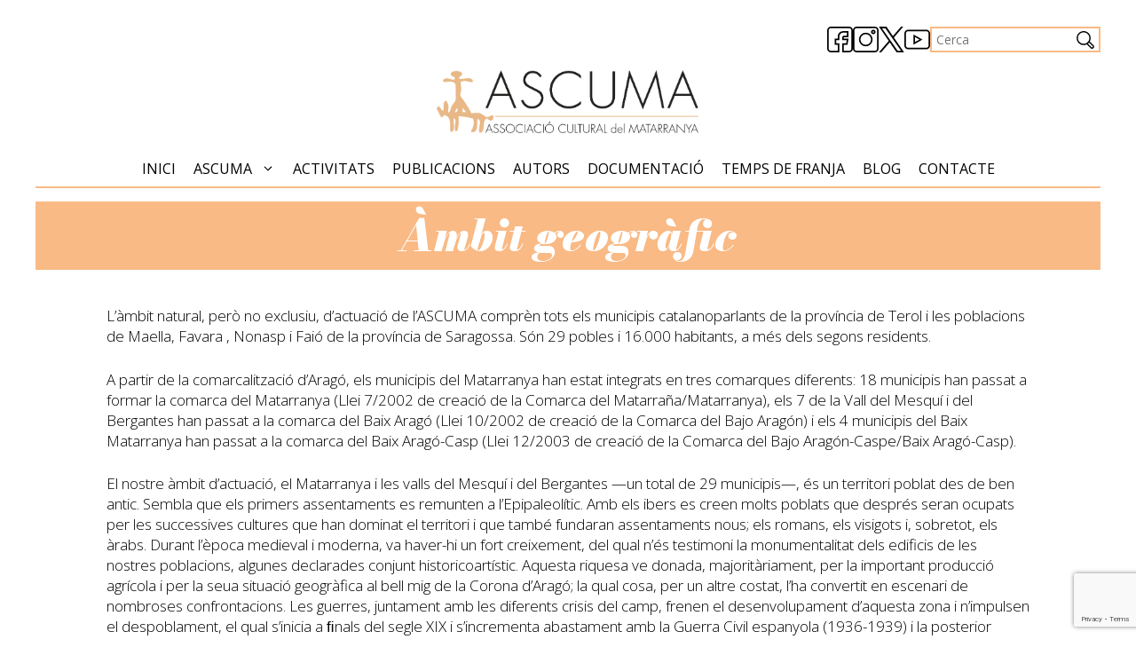

--- FILE ---
content_type: text/html; charset=UTF-8
request_url: https://www.ascuma.org/qui-som/ambit-geografic/
body_size: 81084
content:
<!DOCTYPE html>
<html lang="ca">
<head>
	<meta charset="UTF-8">
	<title>Àmbit geogràfic | ASCUMA</title>
<meta name="viewport" content="width=device-width, initial-scale=1">
<!-- The SEO Framework per Sybre Waaijer -->
<meta name="robots" content="max-snippet:-1,max-image-preview:large,max-video-preview:-1" />
<link rel="canonical" href="https://www.ascuma.org/qui-som/ambit-geografic/" />
<meta name="description" content="L’àmbit natural, però no exclusiu, d’actuació de l’ASCUMA comprèn tots els municipis catalanoparlants de la província de Terol i les poblacions de Maella…" />
<meta name="theme-color" content="#f9ba85" />
<meta property="og:type" content="website" />
<meta property="og:locale" content="ca_ES" />
<meta property="og:site_name" content="ASCUMA" />
<meta property="og:title" content="Àmbit geogràfic" />
<meta property="og:description" content="L’àmbit natural, però no exclusiu, d’actuació de l’ASCUMA comprèn tots els municipis catalanoparlants de la província de Terol i les poblacions de Maella, Favara , Nonasp i Faió de la província de…" />
<meta property="og:url" content="https://www.ascuma.org/qui-som/ambit-geografic/" />
<meta property="og:image" content="https://www.ascuma.org/wp-content/uploads/2024/02/mapa-matarranya-natural.jpg" />
<meta name="twitter:card" content="summary_large_image" />
<meta name="twitter:title" content="Àmbit geogràfic" />
<meta name="twitter:description" content="L’àmbit natural, però no exclusiu, d’actuació de l’ASCUMA comprèn tots els municipis catalanoparlants de la província de Terol i les poblacions de Maella, Favara , Nonasp i Faió de la província de…" />
<meta name="twitter:image" content="https://www.ascuma.org/wp-content/uploads/2024/02/mapa-matarranya-natural.jpg" />
<script type="application/ld+json">{"@context":"https://schema.org","@graph":[{"@type":"WebSite","@id":"https://www.ascuma.org/#/schema/WebSite","url":"https://www.ascuma.org/","name":"ASCUMA","description":"Associació Cultural del Matarranya","inLanguage":"ca","potentialAction":{"@type":"SearchAction","target":{"@type":"EntryPoint","urlTemplate":"https://www.ascuma.org/search/{search_term_string}/"},"query-input":"required name=search_term_string"},"publisher":{"@type":"Organization","@id":"https://www.ascuma.org/#/schema/Organization","name":"ASCUMA","url":"https://www.ascuma.org/","logo":{"@type":"ImageObject","url":"https://www.ascuma.org/wp-content/uploads/2024/02/logo-ASCUMA-H-positiu.png","contentUrl":"https://www.ascuma.org/wp-content/uploads/2024/02/logo-ASCUMA-H-positiu.png","width":845,"height":200,"contentSize":"35393"}}},{"@type":"WebPage","@id":"https://www.ascuma.org/qui-som/ambit-geografic/","url":"https://www.ascuma.org/qui-som/ambit-geografic/","name":"Àmbit geogràfic | ASCUMA","description":"L’àmbit natural, però no exclusiu, d’actuació de l’ASCUMA comprèn tots els municipis catalanoparlants de la província de Terol i les poblacions de Maella…","inLanguage":"ca","isPartOf":{"@id":"https://www.ascuma.org/#/schema/WebSite"},"breadcrumb":{"@type":"BreadcrumbList","@id":"https://www.ascuma.org/#/schema/BreadcrumbList","itemListElement":[{"@type":"ListItem","position":1,"item":"https://www.ascuma.org/","name":"ASCUMA"},{"@type":"ListItem","position":2,"item":"https://www.ascuma.org/qui-som/","name":"Qui som?"},{"@type":"ListItem","position":3,"name":"Àmbit geogràfic"}]},"potentialAction":{"@type":"ReadAction","target":"https://www.ascuma.org/qui-som/ambit-geografic/"}}]}</script>
<!-- / The SEO Framework per Sybre Waaijer | 15.70ms meta | 7.40ms boot -->

<link href='https://fonts.gstatic.com' crossorigin rel='preconnect' />
<link href='https://fonts.googleapis.com' crossorigin rel='preconnect' />
<link rel="alternate" type="application/rss+xml" title="ASCUMA &raquo; Canal d&#039;informació" href="https://www.ascuma.org/feed/" />
<link rel="alternate" type="application/rss+xml" title="ASCUMA &raquo; Canal dels comentaris" href="https://www.ascuma.org/comments/feed/" />
<link rel="alternate" title="oEmbed (JSON)" type="application/json+oembed" href="https://www.ascuma.org/wp-json/oembed/1.0/embed?url=https%3A%2F%2Fwww.ascuma.org%2Fqui-som%2Fambit-geografic%2F" />
<link rel="alternate" title="oEmbed (XML)" type="text/xml+oembed" href="https://www.ascuma.org/wp-json/oembed/1.0/embed?url=https%3A%2F%2Fwww.ascuma.org%2Fqui-som%2Fambit-geografic%2F&#038;format=xml" />
<style id='wp-img-auto-sizes-contain-inline-css'>
img:is([sizes=auto i],[sizes^="auto," i]){contain-intrinsic-size:3000px 1500px}
/*# sourceURL=wp-img-auto-sizes-contain-inline-css */
</style>
<style id='wp-emoji-styles-inline-css'>

	img.wp-smiley, img.emoji {
		display: inline !important;
		border: none !important;
		box-shadow: none !important;
		height: 1em !important;
		width: 1em !important;
		margin: 0 0.07em !important;
		vertical-align: -0.1em !important;
		background: none !important;
		padding: 0 !important;
	}
/*# sourceURL=wp-emoji-styles-inline-css */
</style>
<style id='wp-block-library-inline-css'>
:root{--wp-block-synced-color:#7a00df;--wp-block-synced-color--rgb:122,0,223;--wp-bound-block-color:var(--wp-block-synced-color);--wp-editor-canvas-background:#ddd;--wp-admin-theme-color:#007cba;--wp-admin-theme-color--rgb:0,124,186;--wp-admin-theme-color-darker-10:#006ba1;--wp-admin-theme-color-darker-10--rgb:0,107,160.5;--wp-admin-theme-color-darker-20:#005a87;--wp-admin-theme-color-darker-20--rgb:0,90,135;--wp-admin-border-width-focus:2px}@media (min-resolution:192dpi){:root{--wp-admin-border-width-focus:1.5px}}.wp-element-button{cursor:pointer}:root .has-very-light-gray-background-color{background-color:#eee}:root .has-very-dark-gray-background-color{background-color:#313131}:root .has-very-light-gray-color{color:#eee}:root .has-very-dark-gray-color{color:#313131}:root .has-vivid-green-cyan-to-vivid-cyan-blue-gradient-background{background:linear-gradient(135deg,#00d084,#0693e3)}:root .has-purple-crush-gradient-background{background:linear-gradient(135deg,#34e2e4,#4721fb 50%,#ab1dfe)}:root .has-hazy-dawn-gradient-background{background:linear-gradient(135deg,#faaca8,#dad0ec)}:root .has-subdued-olive-gradient-background{background:linear-gradient(135deg,#fafae1,#67a671)}:root .has-atomic-cream-gradient-background{background:linear-gradient(135deg,#fdd79a,#004a59)}:root .has-nightshade-gradient-background{background:linear-gradient(135deg,#330968,#31cdcf)}:root .has-midnight-gradient-background{background:linear-gradient(135deg,#020381,#2874fc)}:root{--wp--preset--font-size--normal:16px;--wp--preset--font-size--huge:42px}.has-regular-font-size{font-size:1em}.has-larger-font-size{font-size:2.625em}.has-normal-font-size{font-size:var(--wp--preset--font-size--normal)}.has-huge-font-size{font-size:var(--wp--preset--font-size--huge)}.has-text-align-center{text-align:center}.has-text-align-left{text-align:left}.has-text-align-right{text-align:right}.has-fit-text{white-space:nowrap!important}#end-resizable-editor-section{display:none}.aligncenter{clear:both}.items-justified-left{justify-content:flex-start}.items-justified-center{justify-content:center}.items-justified-right{justify-content:flex-end}.items-justified-space-between{justify-content:space-between}.screen-reader-text{border:0;clip-path:inset(50%);height:1px;margin:-1px;overflow:hidden;padding:0;position:absolute;width:1px;word-wrap:normal!important}.screen-reader-text:focus{background-color:#ddd;clip-path:none;color:#444;display:block;font-size:1em;height:auto;left:5px;line-height:normal;padding:15px 23px 14px;text-decoration:none;top:5px;width:auto;z-index:100000}html :where(.has-border-color){border-style:solid}html :where([style*=border-top-color]){border-top-style:solid}html :where([style*=border-right-color]){border-right-style:solid}html :where([style*=border-bottom-color]){border-bottom-style:solid}html :where([style*=border-left-color]){border-left-style:solid}html :where([style*=border-width]){border-style:solid}html :where([style*=border-top-width]){border-top-style:solid}html :where([style*=border-right-width]){border-right-style:solid}html :where([style*=border-bottom-width]){border-bottom-style:solid}html :where([style*=border-left-width]){border-left-style:solid}html :where(img[class*=wp-image-]){height:auto;max-width:100%}:where(figure){margin:0 0 1em}html :where(.is-position-sticky){--wp-admin--admin-bar--position-offset:var(--wp-admin--admin-bar--height,0px)}@media screen and (max-width:600px){html :where(.is-position-sticky){--wp-admin--admin-bar--position-offset:0px}}

/*# sourceURL=wp-block-library-inline-css */
</style><style id='wp-block-search-inline-css'>
.wp-block-search__button{margin-left:10px;word-break:normal}.wp-block-search__button.has-icon{line-height:0}.wp-block-search__button svg{height:1.25em;min-height:24px;min-width:24px;width:1.25em;fill:currentColor;vertical-align:text-bottom}:where(.wp-block-search__button){border:1px solid #ccc;padding:6px 10px}.wp-block-search__inside-wrapper{display:flex;flex:auto;flex-wrap:nowrap;max-width:100%}.wp-block-search__label{width:100%}.wp-block-search.wp-block-search__button-only .wp-block-search__button{box-sizing:border-box;display:flex;flex-shrink:0;justify-content:center;margin-left:0;max-width:100%}.wp-block-search.wp-block-search__button-only .wp-block-search__inside-wrapper{min-width:0!important;transition-property:width}.wp-block-search.wp-block-search__button-only .wp-block-search__input{flex-basis:100%;transition-duration:.3s}.wp-block-search.wp-block-search__button-only.wp-block-search__searchfield-hidden,.wp-block-search.wp-block-search__button-only.wp-block-search__searchfield-hidden .wp-block-search__inside-wrapper{overflow:hidden}.wp-block-search.wp-block-search__button-only.wp-block-search__searchfield-hidden .wp-block-search__input{border-left-width:0!important;border-right-width:0!important;flex-basis:0;flex-grow:0;margin:0;min-width:0!important;padding-left:0!important;padding-right:0!important;width:0!important}:where(.wp-block-search__input){appearance:none;border:1px solid #949494;flex-grow:1;font-family:inherit;font-size:inherit;font-style:inherit;font-weight:inherit;letter-spacing:inherit;line-height:inherit;margin-left:0;margin-right:0;min-width:3rem;padding:8px;text-decoration:unset!important;text-transform:inherit}:where(.wp-block-search__button-inside .wp-block-search__inside-wrapper){background-color:#fff;border:1px solid #949494;box-sizing:border-box;padding:4px}:where(.wp-block-search__button-inside .wp-block-search__inside-wrapper) .wp-block-search__input{border:none;border-radius:0;padding:0 4px}:where(.wp-block-search__button-inside .wp-block-search__inside-wrapper) .wp-block-search__input:focus{outline:none}:where(.wp-block-search__button-inside .wp-block-search__inside-wrapper) :where(.wp-block-search__button){padding:4px 8px}.wp-block-search.aligncenter .wp-block-search__inside-wrapper{margin:auto}.wp-block[data-align=right] .wp-block-search.wp-block-search__button-only .wp-block-search__inside-wrapper{float:right}
/*# sourceURL=https://www.ascuma.org/wp-includes/blocks/search/style.min.css */
</style>
<style id='wp-block-paragraph-inline-css'>
.is-small-text{font-size:.875em}.is-regular-text{font-size:1em}.is-large-text{font-size:2.25em}.is-larger-text{font-size:3em}.has-drop-cap:not(:focus):first-letter{float:left;font-size:8.4em;font-style:normal;font-weight:100;line-height:.68;margin:.05em .1em 0 0;text-transform:uppercase}body.rtl .has-drop-cap:not(:focus):first-letter{float:none;margin-left:.1em}p.has-drop-cap.has-background{overflow:hidden}:root :where(p.has-background){padding:1.25em 2.375em}:where(p.has-text-color:not(.has-link-color)) a{color:inherit}p.has-text-align-left[style*="writing-mode:vertical-lr"],p.has-text-align-right[style*="writing-mode:vertical-rl"]{rotate:180deg}
/*# sourceURL=https://www.ascuma.org/wp-includes/blocks/paragraph/style.min.css */
</style>
<style id='global-styles-inline-css'>
:root{--wp--preset--aspect-ratio--square: 1;--wp--preset--aspect-ratio--4-3: 4/3;--wp--preset--aspect-ratio--3-4: 3/4;--wp--preset--aspect-ratio--3-2: 3/2;--wp--preset--aspect-ratio--2-3: 2/3;--wp--preset--aspect-ratio--16-9: 16/9;--wp--preset--aspect-ratio--9-16: 9/16;--wp--preset--color--black: #000000;--wp--preset--color--cyan-bluish-gray: #abb8c3;--wp--preset--color--white: #ffffff;--wp--preset--color--pale-pink: #f78da7;--wp--preset--color--vivid-red: #cf2e2e;--wp--preset--color--luminous-vivid-orange: #ff6900;--wp--preset--color--luminous-vivid-amber: #fcb900;--wp--preset--color--light-green-cyan: #7bdcb5;--wp--preset--color--vivid-green-cyan: #00d084;--wp--preset--color--pale-cyan-blue: #8ed1fc;--wp--preset--color--vivid-cyan-blue: #0693e3;--wp--preset--color--vivid-purple: #9b51e0;--wp--preset--color--contrast: var(--contrast);--wp--preset--color--accent: var(--accent);--wp--preset--color--base: var(--base);--wp--preset--color--accent-2: var(--accent-2);--wp--preset--color--accent-3: var(--accent-3);--wp--preset--gradient--vivid-cyan-blue-to-vivid-purple: linear-gradient(135deg,rgb(6,147,227) 0%,rgb(155,81,224) 100%);--wp--preset--gradient--light-green-cyan-to-vivid-green-cyan: linear-gradient(135deg,rgb(122,220,180) 0%,rgb(0,208,130) 100%);--wp--preset--gradient--luminous-vivid-amber-to-luminous-vivid-orange: linear-gradient(135deg,rgb(252,185,0) 0%,rgb(255,105,0) 100%);--wp--preset--gradient--luminous-vivid-orange-to-vivid-red: linear-gradient(135deg,rgb(255,105,0) 0%,rgb(207,46,46) 100%);--wp--preset--gradient--very-light-gray-to-cyan-bluish-gray: linear-gradient(135deg,rgb(238,238,238) 0%,rgb(169,184,195) 100%);--wp--preset--gradient--cool-to-warm-spectrum: linear-gradient(135deg,rgb(74,234,220) 0%,rgb(151,120,209) 20%,rgb(207,42,186) 40%,rgb(238,44,130) 60%,rgb(251,105,98) 80%,rgb(254,248,76) 100%);--wp--preset--gradient--blush-light-purple: linear-gradient(135deg,rgb(255,206,236) 0%,rgb(152,150,240) 100%);--wp--preset--gradient--blush-bordeaux: linear-gradient(135deg,rgb(254,205,165) 0%,rgb(254,45,45) 50%,rgb(107,0,62) 100%);--wp--preset--gradient--luminous-dusk: linear-gradient(135deg,rgb(255,203,112) 0%,rgb(199,81,192) 50%,rgb(65,88,208) 100%);--wp--preset--gradient--pale-ocean: linear-gradient(135deg,rgb(255,245,203) 0%,rgb(182,227,212) 50%,rgb(51,167,181) 100%);--wp--preset--gradient--electric-grass: linear-gradient(135deg,rgb(202,248,128) 0%,rgb(113,206,126) 100%);--wp--preset--gradient--midnight: linear-gradient(135deg,rgb(2,3,129) 0%,rgb(40,116,252) 100%);--wp--preset--font-size--small: 13px;--wp--preset--font-size--medium: 20px;--wp--preset--font-size--large: 36px;--wp--preset--font-size--x-large: 42px;--wp--preset--spacing--20: 0.44rem;--wp--preset--spacing--30: 0.67rem;--wp--preset--spacing--40: 1rem;--wp--preset--spacing--50: 1.5rem;--wp--preset--spacing--60: 2.25rem;--wp--preset--spacing--70: 3.38rem;--wp--preset--spacing--80: 5.06rem;--wp--preset--shadow--natural: 6px 6px 9px rgba(0, 0, 0, 0.2);--wp--preset--shadow--deep: 12px 12px 50px rgba(0, 0, 0, 0.4);--wp--preset--shadow--sharp: 6px 6px 0px rgba(0, 0, 0, 0.2);--wp--preset--shadow--outlined: 6px 6px 0px -3px rgb(255, 255, 255), 6px 6px rgb(0, 0, 0);--wp--preset--shadow--crisp: 6px 6px 0px rgb(0, 0, 0);}:where(.is-layout-flex){gap: 0.5em;}:where(.is-layout-grid){gap: 0.5em;}body .is-layout-flex{display: flex;}.is-layout-flex{flex-wrap: wrap;align-items: center;}.is-layout-flex > :is(*, div){margin: 0;}body .is-layout-grid{display: grid;}.is-layout-grid > :is(*, div){margin: 0;}:where(.wp-block-columns.is-layout-flex){gap: 2em;}:where(.wp-block-columns.is-layout-grid){gap: 2em;}:where(.wp-block-post-template.is-layout-flex){gap: 1.25em;}:where(.wp-block-post-template.is-layout-grid){gap: 1.25em;}.has-black-color{color: var(--wp--preset--color--black) !important;}.has-cyan-bluish-gray-color{color: var(--wp--preset--color--cyan-bluish-gray) !important;}.has-white-color{color: var(--wp--preset--color--white) !important;}.has-pale-pink-color{color: var(--wp--preset--color--pale-pink) !important;}.has-vivid-red-color{color: var(--wp--preset--color--vivid-red) !important;}.has-luminous-vivid-orange-color{color: var(--wp--preset--color--luminous-vivid-orange) !important;}.has-luminous-vivid-amber-color{color: var(--wp--preset--color--luminous-vivid-amber) !important;}.has-light-green-cyan-color{color: var(--wp--preset--color--light-green-cyan) !important;}.has-vivid-green-cyan-color{color: var(--wp--preset--color--vivid-green-cyan) !important;}.has-pale-cyan-blue-color{color: var(--wp--preset--color--pale-cyan-blue) !important;}.has-vivid-cyan-blue-color{color: var(--wp--preset--color--vivid-cyan-blue) !important;}.has-vivid-purple-color{color: var(--wp--preset--color--vivid-purple) !important;}.has-black-background-color{background-color: var(--wp--preset--color--black) !important;}.has-cyan-bluish-gray-background-color{background-color: var(--wp--preset--color--cyan-bluish-gray) !important;}.has-white-background-color{background-color: var(--wp--preset--color--white) !important;}.has-pale-pink-background-color{background-color: var(--wp--preset--color--pale-pink) !important;}.has-vivid-red-background-color{background-color: var(--wp--preset--color--vivid-red) !important;}.has-luminous-vivid-orange-background-color{background-color: var(--wp--preset--color--luminous-vivid-orange) !important;}.has-luminous-vivid-amber-background-color{background-color: var(--wp--preset--color--luminous-vivid-amber) !important;}.has-light-green-cyan-background-color{background-color: var(--wp--preset--color--light-green-cyan) !important;}.has-vivid-green-cyan-background-color{background-color: var(--wp--preset--color--vivid-green-cyan) !important;}.has-pale-cyan-blue-background-color{background-color: var(--wp--preset--color--pale-cyan-blue) !important;}.has-vivid-cyan-blue-background-color{background-color: var(--wp--preset--color--vivid-cyan-blue) !important;}.has-vivid-purple-background-color{background-color: var(--wp--preset--color--vivid-purple) !important;}.has-black-border-color{border-color: var(--wp--preset--color--black) !important;}.has-cyan-bluish-gray-border-color{border-color: var(--wp--preset--color--cyan-bluish-gray) !important;}.has-white-border-color{border-color: var(--wp--preset--color--white) !important;}.has-pale-pink-border-color{border-color: var(--wp--preset--color--pale-pink) !important;}.has-vivid-red-border-color{border-color: var(--wp--preset--color--vivid-red) !important;}.has-luminous-vivid-orange-border-color{border-color: var(--wp--preset--color--luminous-vivid-orange) !important;}.has-luminous-vivid-amber-border-color{border-color: var(--wp--preset--color--luminous-vivid-amber) !important;}.has-light-green-cyan-border-color{border-color: var(--wp--preset--color--light-green-cyan) !important;}.has-vivid-green-cyan-border-color{border-color: var(--wp--preset--color--vivid-green-cyan) !important;}.has-pale-cyan-blue-border-color{border-color: var(--wp--preset--color--pale-cyan-blue) !important;}.has-vivid-cyan-blue-border-color{border-color: var(--wp--preset--color--vivid-cyan-blue) !important;}.has-vivid-purple-border-color{border-color: var(--wp--preset--color--vivid-purple) !important;}.has-vivid-cyan-blue-to-vivid-purple-gradient-background{background: var(--wp--preset--gradient--vivid-cyan-blue-to-vivid-purple) !important;}.has-light-green-cyan-to-vivid-green-cyan-gradient-background{background: var(--wp--preset--gradient--light-green-cyan-to-vivid-green-cyan) !important;}.has-luminous-vivid-amber-to-luminous-vivid-orange-gradient-background{background: var(--wp--preset--gradient--luminous-vivid-amber-to-luminous-vivid-orange) !important;}.has-luminous-vivid-orange-to-vivid-red-gradient-background{background: var(--wp--preset--gradient--luminous-vivid-orange-to-vivid-red) !important;}.has-very-light-gray-to-cyan-bluish-gray-gradient-background{background: var(--wp--preset--gradient--very-light-gray-to-cyan-bluish-gray) !important;}.has-cool-to-warm-spectrum-gradient-background{background: var(--wp--preset--gradient--cool-to-warm-spectrum) !important;}.has-blush-light-purple-gradient-background{background: var(--wp--preset--gradient--blush-light-purple) !important;}.has-blush-bordeaux-gradient-background{background: var(--wp--preset--gradient--blush-bordeaux) !important;}.has-luminous-dusk-gradient-background{background: var(--wp--preset--gradient--luminous-dusk) !important;}.has-pale-ocean-gradient-background{background: var(--wp--preset--gradient--pale-ocean) !important;}.has-electric-grass-gradient-background{background: var(--wp--preset--gradient--electric-grass) !important;}.has-midnight-gradient-background{background: var(--wp--preset--gradient--midnight) !important;}.has-small-font-size{font-size: var(--wp--preset--font-size--small) !important;}.has-medium-font-size{font-size: var(--wp--preset--font-size--medium) !important;}.has-large-font-size{font-size: var(--wp--preset--font-size--large) !important;}.has-x-large-font-size{font-size: var(--wp--preset--font-size--x-large) !important;}
/*# sourceURL=global-styles-inline-css */
</style>

<style id='classic-theme-styles-inline-css'>
/*! This file is auto-generated */
.wp-block-button__link{color:#fff;background-color:#32373c;border-radius:9999px;box-shadow:none;text-decoration:none;padding:calc(.667em + 2px) calc(1.333em + 2px);font-size:1.125em}.wp-block-file__button{background:#32373c;color:#fff;text-decoration:none}
/*# sourceURL=/wp-includes/css/classic-themes.min.css */
</style>
<link rel='stylesheet' id='contact-form-7-css' href='https://www.ascuma.org/wp-content/plugins/contact-form-7/includes/css/styles.css?ver=6.1.4' media='all' />
<link rel='stylesheet' id='generateblocks-google-fonts-css' href='https://fonts.googleapis.com/css?family=Bodoni+Moda:regular,500,600,700,800,900,italic,500italic,600italic,700italic,800italic,900italic|Open+Sans:300,300italic,regular,italic,600,600italic,700,700italic,800,800italic&#038;display=swap' media='all' />
<link rel='stylesheet' id='generate-style-css' href='https://www.ascuma.org/wp-content/themes/generatepress/assets/css/main.min.css?ver=3.6.0' media='all' />
<style id='generate-style-inline-css'>
body{background-color:var(--base);color:var(--contrast);}a{color:var(--accent-2);}a{text-decoration:underline;}.entry-title a, .site-branding a, a.button, .wp-block-button__link, .main-navigation a{text-decoration:none;}a:hover, a:focus, a:active{color:var(--accent-3);}.wp-block-group__inner-container{max-width:1200px;margin-left:auto;margin-right:auto;}.site-header .header-image{width:300px;}.generate-back-to-top{font-size:20px;border-radius:3px;position:fixed;bottom:30px;right:30px;line-height:40px;width:40px;text-align:center;z-index:10;transition:opacity 300ms ease-in-out;opacity:0.1;transform:translateY(1000px);}.generate-back-to-top__show{opacity:1;transform:translateY(0);}:root{--contrast:#000000;--accent:#f9ba85;--base:#fff;--accent-2:#d22027;--accent-3:#851c47;}:root .has-contrast-color{color:var(--contrast);}:root .has-contrast-background-color{background-color:var(--contrast);}:root .has-accent-color{color:var(--accent);}:root .has-accent-background-color{background-color:var(--accent);}:root .has-base-color{color:var(--base);}:root .has-base-background-color{background-color:var(--base);}:root .has-accent-2-color{color:var(--accent-2);}:root .has-accent-2-background-color{background-color:var(--accent-2);}:root .has-accent-3-color{color:var(--accent-3);}:root .has-accent-3-background-color{background-color:var(--accent-3);}body, button, input, select, textarea{font-family:Open Sans, sans-serif;font-weight:300;font-size:17px;}body{line-height:1.4;}.main-title{font-family:Open Sans, sans-serif;}.site-description{font-family:Open Sans, sans-serif;}.main-navigation a, .main-navigation .menu-toggle, .main-navigation .menu-bar-items{font-family:Open Sans, sans-serif;font-weight:normal;text-transform:uppercase;font-size:16px;}h1, h2, h3, h4, h5, h6{font-family:Bodoni Moda, serif;font-weight:900;}h1{font-family:Bodoni Moda, serif;font-weight:900;font-size:42px;}h2{font-family:Bodoni Moda, serif;font-weight:900;}h3{font-family:Bodoni Moda, serif;font-weight:900;}h4{font-family:Open Sans, sans-serif;font-weight:800;font-size:23px;}h5{font-family:Open Sans, sans-serif;font-weight:700;}.top-bar{background-color:var(--contrast);color:#ffffff;}.top-bar a{color:var(--accent-2);}.top-bar a:hover{color:var(--accent-3);}.site-header{background-color:var(--base-3);}.main-title a,.main-title a:hover{color:var(--contrast);}.site-description{color:var(--contrast);}.mobile-menu-control-wrapper .menu-toggle,.mobile-menu-control-wrapper .menu-toggle:hover,.mobile-menu-control-wrapper .menu-toggle:focus,.has-inline-mobile-toggle #site-navigation.toggled{background-color:rgba(0, 0, 0, 0.02);}.main-navigation,.main-navigation ul ul{background-color:var(--base-3);}.main-navigation .main-nav ul li a, .main-navigation .menu-toggle, .main-navigation .menu-bar-items{color:var(--contrast);}.main-navigation .main-nav ul li:not([class*="current-menu-"]):hover > a, .main-navigation .main-nav ul li:not([class*="current-menu-"]):focus > a, .main-navigation .main-nav ul li.sfHover:not([class*="current-menu-"]) > a, .main-navigation .menu-bar-item:hover > a, .main-navigation .menu-bar-item.sfHover > a{color:var(--accent);}button.menu-toggle:hover,button.menu-toggle:focus{color:var(--contrast);}.main-navigation .main-nav ul li[class*="current-menu-"] > a{color:var(--contrast);}.navigation-search input[type="search"],.navigation-search input[type="search"]:active, .navigation-search input[type="search"]:focus, .main-navigation .main-nav ul li.search-item.active > a, .main-navigation .menu-bar-items .search-item.active > a{color:var(--accent);}.main-navigation ul ul{background-color:var(--base);}.separate-containers .inside-article, .separate-containers .comments-area, .separate-containers .page-header, .one-container .container, .separate-containers .paging-navigation, .inside-page-header{background-color:var(--base-3);}.entry-title a{color:var(--contrast);}.entry-title a:hover{color:var(--contrast);}.entry-meta{color:var(--contrast);}h1{color:var(--contrast);}h2{color:var(--contrast);}h3{color:var(--contrast);}h4{color:var(--contrast);}h5{color:var(--contrast);}h6{color:var(--contrast);}.sidebar .widget{background-color:var(--base-3);}.footer-widgets{background-color:var(--base-3);}.site-info{background-color:var(--base-3);}input[type="text"],input[type="email"],input[type="url"],input[type="password"],input[type="search"],input[type="tel"],input[type="number"],textarea,select{color:var(--contrast);background-color:var(--base-2);border-color:var(--base);}input[type="text"]:focus,input[type="email"]:focus,input[type="url"]:focus,input[type="password"]:focus,input[type="search"]:focus,input[type="tel"]:focus,input[type="number"]:focus,textarea:focus,select:focus{color:var(--contrast);background-color:var(--base-2);border-color:var(--accent);}button,html input[type="button"],input[type="reset"],input[type="submit"],a.button,a.wp-block-button__link:not(.has-background){color:#ffffff;background-color:var(--accent);}button:hover,html input[type="button"]:hover,input[type="reset"]:hover,input[type="submit"]:hover,a.button:hover,button:focus,html input[type="button"]:focus,input[type="reset"]:focus,input[type="submit"]:focus,a.button:focus,a.wp-block-button__link:not(.has-background):active,a.wp-block-button__link:not(.has-background):focus,a.wp-block-button__link:not(.has-background):hover{color:#ffffff;background-color:var(--accent);}a.generate-back-to-top{background-color:rgba(209,31,37,0.6);color:#ffffff;}a.generate-back-to-top:hover,a.generate-back-to-top:focus{background-color:rgba(133,28,71,0.6);color:#ffffff;}:root{--gp-search-modal-bg-color:var(--base-3);--gp-search-modal-text-color:var(--contrast);--gp-search-modal-overlay-bg-color:rgba(0,0,0,0.2);}@media (max-width: 768px){.main-navigation .menu-bar-item:hover > a, .main-navigation .menu-bar-item.sfHover > a{background:none;color:var(--contrast);}}.nav-below-header .main-navigation .inside-navigation.grid-container, .nav-above-header .main-navigation .inside-navigation.grid-container{padding:0px 30px 0px 30px;}.separate-containers .inside-article, .separate-containers .comments-area, .separate-containers .page-header, .separate-containers .paging-navigation, .one-container .site-content, .inside-page-header{padding:40px 0px 30px 0px;}.site-main .wp-block-group__inner-container{padding:40px 0px 30px 0px;}.separate-containers .paging-navigation{padding-top:20px;padding-bottom:20px;}.entry-content .alignwide, body:not(.no-sidebar) .entry-content .alignfull{margin-left:-0px;width:calc(100% + 0px);max-width:calc(100% + 0px);}.one-container.right-sidebar .site-main,.one-container.both-right .site-main{margin-right:0px;}.one-container.left-sidebar .site-main,.one-container.both-left .site-main{margin-left:0px;}.one-container.both-sidebars .site-main{margin:0px;}.one-container.archive .post:not(:last-child):not(.is-loop-template-item), .one-container.blog .post:not(:last-child):not(.is-loop-template-item){padding-bottom:30px;}.main-navigation .main-nav ul li a,.menu-toggle,.main-navigation .menu-bar-item > a{padding-left:10px;padding-right:10px;line-height:40px;}.main-navigation .main-nav ul ul li a{padding:10px;}.navigation-search input[type="search"]{height:40px;}.rtl .menu-item-has-children .dropdown-menu-toggle{padding-left:10px;}.menu-item-has-children .dropdown-menu-toggle{padding-right:10px;}.rtl .main-navigation .main-nav ul li.menu-item-has-children > a{padding-right:10px;}@media (max-width:768px){.separate-containers .inside-article, .separate-containers .comments-area, .separate-containers .page-header, .separate-containers .paging-navigation, .one-container .site-content, .inside-page-header{padding:30px;}.site-main .wp-block-group__inner-container{padding:30px;}.inside-top-bar{padding-right:30px;padding-left:30px;}.inside-header{padding-right:30px;padding-left:30px;}.widget-area .widget{padding-top:30px;padding-right:30px;padding-bottom:30px;padding-left:30px;}.footer-widgets-container{padding-top:30px;padding-right:30px;padding-bottom:30px;padding-left:30px;}.inside-site-info{padding-right:30px;padding-left:30px;}.entry-content .alignwide, body:not(.no-sidebar) .entry-content .alignfull{margin-left:-30px;width:calc(100% + 60px);max-width:calc(100% + 60px);}.one-container .site-main .paging-navigation{margin-bottom:20px;}}/* End cached CSS */.is-right-sidebar{width:30%;}.is-left-sidebar{width:30%;}.site-content .content-area{width:100%;}@media (max-width: 768px){.main-navigation .menu-toggle,.sidebar-nav-mobile:not(#sticky-placeholder){display:block;}.main-navigation ul,.gen-sidebar-nav,.main-navigation:not(.slideout-navigation):not(.toggled) .main-nav > ul,.has-inline-mobile-toggle #site-navigation .inside-navigation > *:not(.navigation-search):not(.main-nav){display:none;}.nav-align-right .inside-navigation,.nav-align-center .inside-navigation{justify-content:space-between;}}
.dynamic-author-image-rounded{border-radius:100%;}.dynamic-featured-image, .dynamic-author-image{vertical-align:middle;}.one-container.blog .dynamic-content-template:not(:last-child), .one-container.archive .dynamic-content-template:not(:last-child){padding-bottom:0px;}.dynamic-entry-excerpt > p:last-child{margin-bottom:0px;}
.main-navigation.toggled .main-nav > ul{background-color: var(--base-3)}.sticky-enabled .gen-sidebar-nav.is_stuck .main-navigation {margin-bottom: 0px;}.sticky-enabled .gen-sidebar-nav.is_stuck {z-index: 500;}.sticky-enabled .main-navigation.is_stuck {box-shadow: 0 2px 2px -2px rgba(0, 0, 0, .2);}.navigation-stick:not(.gen-sidebar-nav) {left: 0;right: 0;width: 100% !important;}.nav-float-right .navigation-stick {width: 100% !important;left: 0;}.nav-float-right .navigation-stick .navigation-branding {margin-right: auto;}.main-navigation.has-sticky-branding:not(.grid-container) .inside-navigation:not(.grid-container) .navigation-branding{margin-left: 10px;}.main-navigation.navigation-stick.has-sticky-branding .inside-navigation.grid-container{padding-left:40px;padding-right:40px;}@media (max-width:768px){.main-navigation.navigation-stick.has-sticky-branding .inside-navigation.grid-container{padding-left:0;padding-right:0;}}
.page-hero{background-color:#f9ba85;color:#ffffff;padding-top:10px;padding-right:10px;padding-bottom:10px;padding-left:10px;}.page-hero .inside-page-hero.grid-container{max-width:calc(1200px - 10px - 10px);}.page-hero h1, .page-hero h2, .page-hero h3, .page-hero h4, .page-hero h5, .page-hero h6{color:#ffffff;}.inside-page-hero > *:last-child{margin-bottom:0px;}.page-hero time.updated{display:none;}
.main-navigation.slideout-navigation .main-nav > ul > li > a{line-height:34px;}
/*# sourceURL=generate-style-inline-css */
</style>
<link rel='stylesheet' id='generate-child-css' href='https://www.ascuma.org/wp-content/themes/generatepress_child/style.css?ver=1708097424' media='all' />
<link rel='stylesheet' id='generate-google-fonts-css' href='https://fonts.googleapis.com/css?family=Open+Sans%3A300%2C300italic%2Cregular%2Citalic%2C600%2C600italic%2C700%2C700italic%2C800%2C800italic%7CBodoni+Moda%3Aregular%2C500%2C600%2C700%2C800%2C900%2Citalic%2C500italic%2C600italic%2C700italic%2C800italic%2C900italic&#038;display=auto&#038;ver=3.6.0' media='all' />
<link rel='stylesheet' id='wp-featherlight-css' href='https://www.ascuma.org/wp-content/plugins/wp-featherlight/css/wp-featherlight.min.css?ver=1.3.4' media='all' />
<link rel='stylesheet' id='generateblocks-css' href='https://www.ascuma.org/wp-content/uploads/generateblocks/style-3322.css?ver=1766071979' media='all' />
<link rel='stylesheet' id='generate-offside-css' href='https://www.ascuma.org/wp-content/plugins/gp-premium/menu-plus/functions/css/offside.min.css?ver=2.5.5' media='all' />
<style id='generate-offside-inline-css'>
:root{--gp-slideout-width:265px;}.slideout-navigation, .slideout-navigation a{color:var(--contrast);}.slideout-navigation button.slideout-exit{color:var(--contrast);padding-left:10px;padding-right:10px;}.slide-opened nav.toggled .menu-toggle:before{display:none;}@media (max-width: 768px){.menu-bar-item.slideout-toggle{display:none;}}
/*# sourceURL=generate-offside-inline-css */
</style>
<link rel='stylesheet' id='generate-navigation-branding-css' href='https://www.ascuma.org/wp-content/plugins/gp-premium/menu-plus/functions/css/navigation-branding-flex.min.css?ver=2.5.5' media='all' />
<style id='generate-navigation-branding-inline-css'>
@media (max-width: 768px){.site-header, #site-navigation, #sticky-navigation{display:none !important;opacity:0.0;}#mobile-header{display:block !important;width:100% !important;}#mobile-header .main-nav > ul{display:none;}#mobile-header.toggled .main-nav > ul, #mobile-header .menu-toggle, #mobile-header .mobile-bar-items{display:block;}#mobile-header .main-nav{-ms-flex:0 0 100%;flex:0 0 100%;-webkit-box-ordinal-group:5;-ms-flex-order:4;order:4;}}.main-navigation.has-branding .inside-navigation.grid-container, .main-navigation.has-branding.grid-container .inside-navigation:not(.grid-container){padding:0px;}.main-navigation.has-branding:not(.grid-container) .inside-navigation:not(.grid-container) .navigation-branding{margin-left:10px;}.navigation-branding img, .site-logo.mobile-header-logo img{height:40px;width:auto;}.navigation-branding .main-title{line-height:40px;}@media (max-width: 768px){.main-navigation.has-branding.nav-align-center .menu-bar-items, .main-navigation.has-sticky-branding.navigation-stick.nav-align-center .menu-bar-items{margin-left:auto;}.navigation-branding{margin-right:auto;margin-left:10px;}.navigation-branding .main-title, .mobile-header-navigation .site-logo{margin-left:10px;}.main-navigation.has-branding .inside-navigation.grid-container{padding:0px;}}
/*# sourceURL=generate-navigation-branding-inline-css */
</style>
<script src="https://www.ascuma.org/wp-includes/js/jquery/jquery.min.js?ver=3.7.1" id="jquery-core-js"></script>
<script src="https://www.ascuma.org/wp-includes/js/jquery/jquery-migrate.min.js?ver=3.4.1" id="jquery-migrate-js"></script>
<link rel="https://api.w.org/" href="https://www.ascuma.org/wp-json/" /><link rel="alternate" title="JSON" type="application/json" href="https://www.ascuma.org/wp-json/wp/v2/pages/3322" /><link rel="EditURI" type="application/rsd+xml" title="RSD" href="https://www.ascuma.org/xmlrpc.php?rsd" />
<link rel="icon" href="https://www.ascuma.org/wp-content/uploads/2024/03/cropped-favicon_ascuma-1-32x32.png" sizes="32x32" />
<link rel="icon" href="https://www.ascuma.org/wp-content/uploads/2024/03/cropped-favicon_ascuma-1-192x192.png" sizes="192x192" />
<link rel="apple-touch-icon" href="https://www.ascuma.org/wp-content/uploads/2024/03/cropped-favicon_ascuma-1-180x180.png" />
<meta name="msapplication-TileImage" content="https://www.ascuma.org/wp-content/uploads/2024/03/cropped-favicon_ascuma-1-270x270.png" />
		<style id="wp-custom-css">
			/*header*/
nav#site-navigation {
	border-bottom:2px solid var(--accent)
}

nav#mobile-header {
	padding:20px 20px 10px 20px;
	background-color: var(--base);
}

.site-logo.mobile-header-logo img {
	height:80px;	
}

.main-navigation ul ul {
	box-shadow: 2px 2px 0 var(--accent);
}

.offside-js--is-open .slideout-overlay {
	opacity: 0 !important;
}

#generate-slideout-menu {
	background-color: #fff;
  box-shadow: 2px 2px 20px 1px rgba(0, 0, 0, 0.8);
}

#generate-slideout-menu .slideout-menu li.current_page_item, #generate-slideout-menu .slideout-menu li.current_page_ancestor {
	background-color: var(--accent);
}

#generate-slideout-menu.main-navigation .main-nav ul ul {
	box-shadow: none;
}
/*end header*/

/*page hero*/
div.page-title {
	margin-top:15px;	
	text-align:center;
}

div.page-title > div.inside-page-hero > h1 {
	font-size:48px;
}
/*end page hero*/

/*general css*/
ol, ul {
	margin-left:1em;
}

div#page header.entry-header > h1.entry-title {
	text-align: center;
}

.wp-block-gallery.has-nested-images figure.wp-block-image {
   flex-grow: 0 !important;
}

#tdf > figure.wp-block-image {
	background-color: var(--accent);
  padding: 2px;
}

#tdf > figure.wp-block-image > figcaption {
	background: none;
	background-color: var(--accent);
	padding: 8px;
	color: var(--contrast);
}

.gb-container.clickable-container {
    position: relative;
}

.gb-container.clickable-container a:before {
    content: '';
    position: absolute;
    top: 0;
    right: 0;
    bottom: 0;
    left: 0;
    z-index: 999;
}

.no-decoration a {
	text-decoration: none;
}

.gb-query-loop-item:not(:last-child) {
	border-right: 2px solid var(--accent);
}

.nav-links {
	text-align: center;
	border-top: 1px solid var(--accent);
	border-bottom: 1px solid var(--accent);
	padding: 5px 0px;
	margin-bottom:30px;
}

.nav-links a {
	text-decoration:none;
}

/*end general*/

/*carrousel*/
div.slick-list div.auto {
	width: auto !important;
}
/* end carrousel */

/*blog*/
article.type-post > div > header > h1 {
	text-align: left !important;
}
/*end blog*/

/*footer*/
div.site-footer {
	display:none;
}
/*end footer*/

/*contact form 7 */

/*.wpcf7 {width:100% !important;}

.wpcf7-form {width:100% !important;}*/

.wpcf7-form-control {
	background-color: transparent !important;
border-color: var(--accent) !important;
color: var(--contrast) !important;
font-weight: 400;
	border-left-width:0px !important;
	border-right-width:0px !important;
	border-top-width:0px !important;
}

.wpcf7-text {
	width:100%;
	font-weight:100;
}


.wpcf7-textarea {
	width:100%;
	font-weight:100;
}

.wpcf7-submit {
	background-color: var(--accent) !important;
	color: var(--base) !important;
	padding:5px 15px !important;
	border-radius: 0px !important;
	border-width: 0px;
	text-transform: uppercase; 
	font-weight: bold;
	float: right;
}

.wpcf7-response-output {
	margin-left:0px !important;
	margin-right:0px !important;
	border-color: var(--contrast-2) !important;
}

.wpcf7-not-valid-tip {
	color: var(--contrast-3) !important;
	font-size:12px;
}

input[type=checkbox]{
  /* Hide original inputs */
  visibility: hidden ;
  position: absolute ;
}

.wpcf7-acceptance .wpcf7-list-item {
	margin-left:0px !important;
}

.wpcf7-acceptance .wpcf7-list-item-label:before{
 height:24px ;
  width:24px ;
  content: " " ;
  display: inline-block ;
  vertical-align:top;
  background-color: transparent;
  border:2px solid var(--accent);
  margin-right: 15px
}

input[type=checkbox]:checked + .wpcf7-list-item-label:before {  
	content: "✖";
	padding-left:5px;
	color:var(--contrast-3)
}

/*end contact form */

/*coleccions shortcode ul to grid*/
ul.coleccions {
  display: grid;
  grid-template-columns: repeat(3, 1fr);
	grid-auto-rows: 1fr;
  list-style-type: none;
	grid-column-gap: 30px;
  grid-row-gap: 30px;
	margin-left:0px;
}

ul.coleccions a {
	text-decoration: none;
	color: var(--contrast);
	background-color: var(--accent);
}

ul.coleccions li.tax-grid-item {  
	padding:10px;
	text-align: center;	
}
/*end coleccions shortcode*/

/*taxonomy template coleccio*/
main.pub > header > h1.page-title {
	text-align: center;
	font-size:35px;
}

.pub-container {
	display: grid;
  grid-template-columns: 1fr 7fr;
  grid-column-gap: 30px;
	margin-bottom: 30px;
	padding: 0px 20px
}

.pub-container > .pub-text > .entry-content {
	margin-top: 0px;
}

.pub-container > .pub-text > .entry-header h2 {
	margin-bottom: 10px;
	font-size: 20px;
	font-family: Open Sans;
	font-weight: 700;
}

.tax-navigation {
	display: flex;
  justify-content: space-between;
  flex-direction: row;
  align-content: stretch;
  flex-wrap: wrap;
	margin-bottom: 30px;
}

.tax-navigation a {
	background-color: var(--accent);
  padding: 10px;
  color: var(--base);
  text-decoration: none;
  font-weight: bold;
}

.tax-navigation a.prev {
	align-self:flex-start;
}

.tax-navigation a.back {
	align-self:center;
	background-color: var(--base);
	color: var(--accent);
	font-weight: 400;
	border:2px solid var(--accent);
}

.tax-navigation a.next {
	align-self:flex-end;
}

/*end taxonomy*/

@media (max-width: 768px) {
    /* CSS in here for mobile only */
	
	.gb-query-loop-item:not(:last-child) {
	border-right: none !important;
	
  }
	
	.gb-query-loop-item:not(:last-child) .gb-container {
	border-bottom: 2px solid var(--accent);
	}
	
	ul.coleccions {
  	grid-template-columns: repeat(1, 1fr);	
  }
	
	.pub-container {
		grid-template-columns: 1fr;
	}
	
	.tax-navigation {
		flex-direction: column;
  	align-content: center;
  	row-gap:10px;
  }
	
	.tax-navigation a {
		width: 100%;
	}
	
	.tax-navigation a.prev {
		text-align: left;
	}
	
	.tax-navigation a.back {
		text-align: center;
	}
	
	.tax-navigation a.next {
		text-align: right;
	}
	
}

@media (min-width: 769px) and (max-width: 1024px) {
    /* CSS in here for tablet only */
	
	main.pub {
		padding: 0px 20px;
	}
}		</style>
		</head>

<body class="wp-singular page-template-default page page-id-3322 page-child parent-pageid-209 wp-custom-logo wp-embed-responsive wp-theme-generatepress wp-child-theme-generatepress_child post-image-aligned-center slideout-enabled slideout-mobile sticky-menu-fade mobile-header mobile-header-logo mobile-header-sticky wp-featherlight-captions no-sidebar nav-below-header one-container header-aligned-center dropdown-hover" itemtype="https://schema.org/WebPage" itemscope>
	<a class="screen-reader-text skip-link" href="#content" title="Vés al contingut">Vés al contingut</a><div class="gb-container gb-container-16ea0b08 hide-on-mobile hide-on-tablet">
<div class="gb-container gb-container-cab4c719">

<a class="gb-button gb-button-542431c2" href="https://www.facebook.com/associacio.ascuma/?locale=ca_ES" target="_blank" rel="nofollow noopener noreferrer"><span class="gb-icon"><svg xmlns="http://www.w3.org/2000/svg" xml:space="preserve" viewBox="0 0 28.35 28.349" version="1.1" height="28.349" width="28.35"><metadata>image/svg+xml</metadata> <path d="m4.153 28.349h9.247v-10.077h-3.322v-3.323h3.322v-4.153c0-2.29 1.863-4.152 4.152-4.152h4.153v3.322h-3.322c-0.916 0-1.661 0.745-1.661 1.661v3.322h4.834l-0.555 3.322h-4.279v10.078h7.475c2.291 0 4.153-1.862 4.153-4.152v-20.045c0-2.29-1.862-4.152-4.153-4.152h-20.044c-2.29 0-4.153 1.862-4.153 4.152v20.045c0 2.29 1.863 4.152 4.153 4.152zm-2.491-24.197c0-1.374 1.118-2.491 2.492-2.491h20.044c1.375 0 2.492 1.117 2.492 2.491v20.045c0 1.374-1.117 2.491-2.492 2.491h-5.814v-6.755h4.026l1.107-6.644h-5.134v-1.661h4.983v-6.645h-5.814c-3.205 0-5.814 2.607-5.814 5.813v2.492h-3.322v6.644h3.322v6.755h-7.585c-1.374 0-2.492-1.117-2.492-2.491v-20.044z"></path> </svg></span></a>



<a class="gb-button gb-button-4c3d75e0" href="https://www.instagram.com/ascuma_matarranya/" target="_blank" rel="nofollow noopener noreferrer"><span class="gb-icon"><svg xmlns="http://www.w3.org/2000/svg" xml:space="preserve" viewBox="0 0 28.35 28.349" version="1.1" height="28.349" width="28.35"><metadata>image/svg+xml</metadata> <path d="m4.153 28.349h20.044c2.291 0 4.153-1.862 4.153-4.152v-20.045c0-2.29-1.862-4.152-4.153-4.152h-20.044c-2.29 0-4.153 1.862-4.153 4.152v20.045c0 2.29 1.863 4.152 4.153 4.152zm-2.491-24.197c0-1.374 1.118-2.491 2.492-2.491h20.044c1.375 0 2.492 1.117 2.492 2.491v20.045c0 1.374-1.117 2.491-2.492 2.491h-20.044c-1.374 0-2.492-1.117-2.492-2.491z"></path> <path d="m14.175 21.65c4.121 0 7.475-3.353 7.475-7.476s-3.354-7.476-7.475-7.476c-4.122 0-7.475 3.353-7.475 7.476s3.354 7.476 7.475 7.476zm0-13.29c3.206 0 5.814 2.608 5.814 5.814s-2.608 5.814-5.814 5.814-5.814-2.608-5.814-5.814 2.608-5.814 5.814-5.814z"></path> <path d="m22.481 8.36c1.374 0 2.491-1.117 2.491-2.491s-1.117-2.492-2.491-2.492-2.491 1.118-2.491 2.492c0 1.373 1.117 2.491 2.491 2.491zm0-3.323c0.458 0 0.831 0.373 0.831 0.831s-0.373 0.83-0.831 0.83-0.831-0.372-0.831-0.83 0.373-0.831 0.831-0.831z"></path> </svg></span></a>



<a class="gb-button gb-button-dfa70d1c" href="https://twitter.com/acmatarranya?lang=ca" target="_blank" rel="nofollow noopener noreferrer"><span class="gb-icon"><svg xmlns="http://www.w3.org/2000/svg" xml:space="preserve" viewBox="0 0 887 908.2" version="1.1" height="908.2" width="887"><metadata>image/svg+xml</metadata> <style type="text/css"> 	.st0{fill-rule:evenodd;clip-rule:evenodd;fill:#FAFAFA;} 	.st1{fill-rule:evenodd;clip-rule:evenodd;fill:#040404;} </style> <path d="m5.4 7.8c3 4.3 72.2 105 153.7 223.8s157 228.7 167.6 244.1c10.6 15.5 19.3 28.5 19.3 28.8s-4 5.3-8.8 10.9-18.5 21.4-30.3 35.2-31.8 36.9-44.3 51.5-34.6 40.2-49 57-40.4 46.9-57.6 67c-53.4 62.1-61.2 71.1-101.8 118.5-21.7 25.3-42.6 49.5-46.3 53.8s-6.8 8.2-6.8 8.8 13.6 1 38.4 1h38.4l42.3-49.2c23.2-27.1 46.2-53.8 51-59.2 10.3-11.9 89.2-103.6 95.8-111.5 2.5-3 6.2-7.3 8.2-9.5s17.5-20.2 34.5-40 31.4-36.5 31.9-37.1c0.6-0.6 9.6-11.1 20-23.2 10.4-12.2 19.3-22.2 19.7-22.2s53.9 77.5 119 172.2c65 94.7 119.4 173.9 120.8 176l2.6 3.7h131.9c108.4 0 131.8-0.2 131.4-1.3s-63.6-93.3-225.7-329.2c-116.8-170-132.4-192.8-131.9-194 0.4-1.1 16.3-19.7 120.8-141.3 17.9-20.9 42.6-49.6 54.9-63.9s24.7-28.7 27.5-32c2.9-3.3 18-20.9 33.6-39s42.1-49 58.9-68.5 31.2-36.3 31.9-37.2c1.3-1.6-0.9-1.7-37.7-1.7h-39l-17.4 20.2c-23.1 27-64.9 75.5-76.8 89.3-5.2 6.1-11.8 13.7-14.5 16.9-2.8 3.3-8.2 9.5-12.1 14s-23.4 27.1-43.4 50.5-36.7 42.7-37 43-4.6 5.3-9.5 11.1c-8.6 10.2-17.3 20.3-57.4 66.8-17.6 20.4-18.5 21.3-20 19.4-0.9-1.1-52.4-76.1-114.6-166.6l-113-164.7h-264.6l5.4 7.8m103.3 53.9c1 1.5 25.7 37 54.9 78.8 55.4 79.3 273.2 391 413.3 591.5 44.8 64.1 81.9 117.1 82.6 117.8 1 1 14 1.2 60.9 1l59.7-0.3-156.2-223.5c-85.9-122.9-210.3-300.9-276.4-395.5l-120.2-172-120.4-0.6 1.8 2.8" class="st1"></path> </svg></span></a>



<a class="gb-button gb-button-611385a8" href="https://www.youtube.com/@associacioculturaldelmatar5999" target="_blank" rel="nofollow noopener noreferrer"><span class="gb-icon"><svg xmlns="http://www.w3.org/2000/svg" xml:space="preserve" viewBox="0 0 28.4 21.7" version="1.1" height="21.7" width="28.4"><metadata>image/svg+xml</metadata> <g transform="translate(-140.3,-3.3)"> 	<path d="m144.5 25h20c2.3 0 4.2-1.9 4.2-4.2v-13.3c0-2.3-1.9-4.2-4.2-4.2h-20c-2.3 0-4.2 1.9-4.2 4.2v13.3c0 2.3 1.9 4.2 4.2 4.2zm-2.5-17.5c0-1.4 1.1-2.5 2.5-2.5h20c1.4 0 2.5 1.1 2.5 2.5v13.3c0 1.4-1.1 2.5-2.5 2.5h-20c-1.4 0-2.5-1.1-2.5-2.5z"></path> 	<path d="m150.3 8.6v11.3l10-5.7zm1.7 2.8 5 2.8-5 2.8z"></path> </g> </svg></span></a>


<form role="search" method="get" action="https://www.ascuma.org/" class="wp-block-search__no-button wp-block-search"    ><label class="wp-block-search__label screen-reader-text" for="wp-block-search__input-1" >Cerca</label><div class="wp-block-search__inside-wrapper" ><input class="wp-block-search__input" id="wp-block-search__input-1" placeholder="Cerca" value="" type="search" name="s" required /></div></form>
</div>
</div>		<header class="site-header grid-container" id="masthead" aria-label="Lloc"  itemtype="https://schema.org/WPHeader" itemscope>
			<div class="inside-header grid-container">
				<div class="site-logo">
					<a href="https://www.ascuma.org/" rel="home">
						<img  class="header-image is-logo-image" alt="ASCUMA" src="https://www.ascuma.org/wp-content/uploads/2024/02/logo-ASCUMA-H-positiu.png" srcset="https://www.ascuma.org/wp-content/uploads/2024/02/logo-ASCUMA-H-positiu.png 1x, https://www.ascuma.org/wp-content/uploads/2024/03/logo_ASCUMA_retina.png 2x" width="845" height="200" />
					</a>
				</div>			</div>
		</header>
				<nav id="mobile-header" itemtype="https://schema.org/SiteNavigationElement" itemscope class="main-navigation mobile-header-navigation has-branding has-sticky-branding">
			<div class="inside-navigation grid-container grid-parent">
				<div class="site-logo mobile-header-logo">
						<a href="https://www.ascuma.org/" title="ASCUMA" rel="home">
							<img src="https://www.ascuma.org/wp-content/uploads/2024/02/logo-ASCUMA-H-positiu.png" alt="ASCUMA" class="is-logo-image" width="845" height="200" />
						</a>
					</div>					<button class="menu-toggle" aria-controls="mobile-menu" aria-expanded="false">
						<span class="gp-icon icon-menu-bars"><svg viewBox="0 0 512 512" aria-hidden="true" xmlns="http://www.w3.org/2000/svg" width="1em" height="1em"><path d="M0 96c0-13.255 10.745-24 24-24h464c13.255 0 24 10.745 24 24s-10.745 24-24 24H24c-13.255 0-24-10.745-24-24zm0 160c0-13.255 10.745-24 24-24h464c13.255 0 24 10.745 24 24s-10.745 24-24 24H24c-13.255 0-24-10.745-24-24zm0 160c0-13.255 10.745-24 24-24h464c13.255 0 24 10.745 24 24s-10.745 24-24 24H24c-13.255 0-24-10.745-24-24z" /></svg><svg viewBox="0 0 512 512" aria-hidden="true" xmlns="http://www.w3.org/2000/svg" width="1em" height="1em"><path d="M71.029 71.029c9.373-9.372 24.569-9.372 33.942 0L256 222.059l151.029-151.03c9.373-9.372 24.569-9.372 33.942 0 9.372 9.373 9.372 24.569 0 33.942L289.941 256l151.03 151.029c9.372 9.373 9.372 24.569 0 33.942-9.373 9.372-24.569 9.372-33.942 0L256 289.941l-151.029 151.03c-9.373 9.372-24.569 9.372-33.942 0-9.372-9.373-9.372-24.569 0-33.942L222.059 256 71.029 104.971c-9.372-9.373-9.372-24.569 0-33.942z" /></svg></span><span class="screen-reader-text">Menu</span>					</button>
					<div id="mobile-menu" class="main-nav"><ul id="menu-menu-principal" class=" menu sf-menu"><li id="menu-item-58" class="menu-item menu-item-type-post_type menu-item-object-page menu-item-home menu-item-58"><a href="https://www.ascuma.org/">Inici</a></li>
<li id="menu-item-247" class="menu-item menu-item-type-post_type menu-item-object-page current-page-ancestor current-menu-ancestor current-menu-parent current-page-parent current_page_parent current_page_ancestor menu-item-has-children menu-item-247"><a href="https://www.ascuma.org/qui-som/">Ascuma<span role="presentation" class="dropdown-menu-toggle"><span class="gp-icon icon-arrow"><svg viewBox="0 0 330 512" aria-hidden="true" xmlns="http://www.w3.org/2000/svg" width="1em" height="1em"><path d="M305.913 197.085c0 2.266-1.133 4.815-2.833 6.514L171.087 335.593c-1.7 1.7-4.249 2.832-6.515 2.832s-4.815-1.133-6.515-2.832L26.064 203.599c-1.7-1.7-2.832-4.248-2.832-6.514s1.132-4.816 2.832-6.515l14.162-14.163c1.7-1.699 3.966-2.832 6.515-2.832 2.266 0 4.815 1.133 6.515 2.832l111.316 111.317 111.316-111.317c1.7-1.699 4.249-2.832 6.515-2.832s4.815 1.133 6.515 2.832l14.162 14.163c1.7 1.7 2.833 4.249 2.833 6.515z" /></svg></span></span></a>
<ul class="sub-menu">
	<li id="menu-item-3544" class="menu-item menu-item-type-post_type menu-item-object-page current-menu-item page_item page-item-3322 current_page_item menu-item-3544"><a href="https://www.ascuma.org/qui-som/ambit-geografic/" aria-current="page">Àmbit geogràfic</a></li>
	<li id="menu-item-3543" class="menu-item menu-item-type-post_type menu-item-object-page menu-item-3543"><a href="https://www.ascuma.org/qui-som/organitzacio/">Organització</a></li>
	<li id="menu-item-3542" class="menu-item menu-item-type-post_type menu-item-object-page menu-item-3542"><a href="https://www.ascuma.org/qui-som/premis/">Premis</a></li>
</ul>
</li>
<li id="menu-item-3482" class="menu-item menu-item-type-post_type menu-item-object-page menu-item-3482"><a href="https://www.ascuma.org/activitats/">Activitats</a></li>
<li id="menu-item-3810" class="menu-item menu-item-type-post_type menu-item-object-page menu-item-3810"><a href="https://www.ascuma.org/publicacions/">Publicacions</a></li>
<li id="menu-item-3534" class="menu-item menu-item-type-post_type menu-item-object-page menu-item-3534"><a href="https://www.ascuma.org/autors/">Autors</a></li>
<li id="menu-item-3502" class="menu-item menu-item-type-post_type menu-item-object-page menu-item-3502"><a href="https://www.ascuma.org/documentacio/">Documentació</a></li>
<li id="menu-item-3752" class="menu-item menu-item-type-post_type menu-item-object-page menu-item-3752"><a href="https://www.ascuma.org/temps-de-franja/">Temps de Franja</a></li>
<li id="menu-item-59" class="menu-item menu-item-type-post_type menu-item-object-page menu-item-59"><a href="https://www.ascuma.org/blog/">Blog</a></li>
<li id="menu-item-181" class="menu-item menu-item-type-post_type menu-item-object-page menu-item-181"><a href="https://www.ascuma.org/contacte/">Contacte</a></li>
</ul></div>			</div><!-- .inside-navigation -->
		</nav><!-- #site-navigation -->
				<nav class="main-navigation grid-container nav-align-center sub-menu-right" id="site-navigation" aria-label="Principal"  itemtype="https://schema.org/SiteNavigationElement" itemscope>
			<div class="inside-navigation grid-container">
								<button class="menu-toggle" aria-controls="generate-slideout-menu" aria-expanded="false">
					<span class="gp-icon icon-menu-bars"><svg viewBox="0 0 512 512" aria-hidden="true" xmlns="http://www.w3.org/2000/svg" width="1em" height="1em"><path d="M0 96c0-13.255 10.745-24 24-24h464c13.255 0 24 10.745 24 24s-10.745 24-24 24H24c-13.255 0-24-10.745-24-24zm0 160c0-13.255 10.745-24 24-24h464c13.255 0 24 10.745 24 24s-10.745 24-24 24H24c-13.255 0-24-10.745-24-24zm0 160c0-13.255 10.745-24 24-24h464c13.255 0 24 10.745 24 24s-10.745 24-24 24H24c-13.255 0-24-10.745-24-24z" /></svg><svg viewBox="0 0 512 512" aria-hidden="true" xmlns="http://www.w3.org/2000/svg" width="1em" height="1em"><path d="M71.029 71.029c9.373-9.372 24.569-9.372 33.942 0L256 222.059l151.029-151.03c9.373-9.372 24.569-9.372 33.942 0 9.372 9.373 9.372 24.569 0 33.942L289.941 256l151.03 151.029c9.372 9.373 9.372 24.569 0 33.942-9.373 9.372-24.569 9.372-33.942 0L256 289.941l-151.029 151.03c-9.373 9.372-24.569 9.372-33.942 0-9.372-9.373-9.372-24.569 0-33.942L222.059 256 71.029 104.971c-9.372-9.373-9.372-24.569 0-33.942z" /></svg></span><span class="screen-reader-text">Menú</span>				</button>
				<div id="primary-menu" class="main-nav"><ul id="menu-menu-principal-1" class=" menu sf-menu"><li class="menu-item menu-item-type-post_type menu-item-object-page menu-item-home menu-item-58"><a href="https://www.ascuma.org/">Inici</a></li>
<li class="menu-item menu-item-type-post_type menu-item-object-page current-page-ancestor current-menu-ancestor current-menu-parent current-page-parent current_page_parent current_page_ancestor menu-item-has-children menu-item-247"><a href="https://www.ascuma.org/qui-som/">Ascuma<span role="presentation" class="dropdown-menu-toggle"><span class="gp-icon icon-arrow"><svg viewBox="0 0 330 512" aria-hidden="true" xmlns="http://www.w3.org/2000/svg" width="1em" height="1em"><path d="M305.913 197.085c0 2.266-1.133 4.815-2.833 6.514L171.087 335.593c-1.7 1.7-4.249 2.832-6.515 2.832s-4.815-1.133-6.515-2.832L26.064 203.599c-1.7-1.7-2.832-4.248-2.832-6.514s1.132-4.816 2.832-6.515l14.162-14.163c1.7-1.699 3.966-2.832 6.515-2.832 2.266 0 4.815 1.133 6.515 2.832l111.316 111.317 111.316-111.317c1.7-1.699 4.249-2.832 6.515-2.832s4.815 1.133 6.515 2.832l14.162 14.163c1.7 1.7 2.833 4.249 2.833 6.515z" /></svg></span></span></a>
<ul class="sub-menu">
	<li class="menu-item menu-item-type-post_type menu-item-object-page current-menu-item page_item page-item-3322 current_page_item menu-item-3544"><a href="https://www.ascuma.org/qui-som/ambit-geografic/" aria-current="page">Àmbit geogràfic</a></li>
	<li class="menu-item menu-item-type-post_type menu-item-object-page menu-item-3543"><a href="https://www.ascuma.org/qui-som/organitzacio/">Organització</a></li>
	<li class="menu-item menu-item-type-post_type menu-item-object-page menu-item-3542"><a href="https://www.ascuma.org/qui-som/premis/">Premis</a></li>
</ul>
</li>
<li class="menu-item menu-item-type-post_type menu-item-object-page menu-item-3482"><a href="https://www.ascuma.org/activitats/">Activitats</a></li>
<li class="menu-item menu-item-type-post_type menu-item-object-page menu-item-3810"><a href="https://www.ascuma.org/publicacions/">Publicacions</a></li>
<li class="menu-item menu-item-type-post_type menu-item-object-page menu-item-3534"><a href="https://www.ascuma.org/autors/">Autors</a></li>
<li class="menu-item menu-item-type-post_type menu-item-object-page menu-item-3502"><a href="https://www.ascuma.org/documentacio/">Documentació</a></li>
<li class="menu-item menu-item-type-post_type menu-item-object-page menu-item-3752"><a href="https://www.ascuma.org/temps-de-franja/">Temps de Franja</a></li>
<li class="menu-item menu-item-type-post_type menu-item-object-page menu-item-59"><a href="https://www.ascuma.org/blog/">Blog</a></li>
<li class="menu-item menu-item-type-post_type menu-item-object-page menu-item-181"><a href="https://www.ascuma.org/contacte/">Contacte</a></li>
</ul></div>			</div>
		</nav>
		<div class="page-hero grid-container grid-parent page-title">
					<div class="inside-page-hero grid-container grid-parent">
						<h1>
	<i>Àmbit geogràfic</i>
</h1>
					</div>
				</div>
	<div class="site grid-container container hfeed" id="page">
				<div class="site-content" id="content">
			
	<div class="content-area" id="primary">
		<main class="site-main" id="main">
			
<article id="post-3322" class="post-3322 page type-page status-publish" itemtype="https://schema.org/CreativeWork" itemscope>
	<div class="inside-article">
		
		<div class="entry-content" itemprop="text">
			<div class="gb-container gb-container-67fe1845">
<div class="gb-container gb-container-b7a194a6">

<p>L’àmbit natural, però no exclusiu, d’actuació de l’ASCUMA comprèn tots els municipis catalanoparlants de la província de Terol i les poblacions de Maella, Favara , Nonasp i Faió de la província de Saragossa. Són 29 pobles i 16.000 habitants, a més dels segons residents.</p>



<p>A partir de la comarcalització d’Aragó, els municipis del Matarranya han estat integrats en tres comarques diferents: 18 municipis han passat a formar la comarca del Matarranya (Llei 7/2002 de creació de la Comarca del Matarraña/Matarranya), els 7 de la Vall del Mesquí i del Bergantes han passat a la comarca del Baix Aragó (Llei 10/2002 de creació de la Comarca del Bajo Aragón) i els 4 municipis del Baix Matarranya han passat a la comarca del Baix Aragó-Casp (Llei 12/2003 de creació de la Comarca del Bajo Aragón-Caspe/Baix Aragó-Casp).</p>



<p>El nostre àmbit d’actuació, el Matarranya i les valls del Mesquí i del Bergantes —un total de 29 municipis—, és un territori poblat des de ben antic. Sembla que els primers assentaments es remunten a l’Epipaleolític. Amb els ibers es creen molts poblats que després seran ocupats per les successives cultures que han dominat el territori i que també fundaran assentaments nous; els romans, els visigots i, sobretot, els àrabs. Durant l’època medieval i moderna, va haver-hi un fort creixement, del qual n’és testimoni la monumentalitat dels edificis de les nostres poblacions, algunes declarades conjunt historicoartístic. Aquesta riquesa ve donada, majoritàriament, per la important producció agrícola i per la seua situació geogràfica al bell mig de la Corona d’Aragó; la qual cosa, per un altre costat, l’ha convertit en escenari de nombroses confrontacions. Les guerres, juntament amb les diferents crisis del camp, frenen el desenvolupament d’aquesta zona i n’impulsen el despoblament, el qual s’inicia a ﬁnals del segle XIX i s’incrementa abastament amb la Guerra Civil espanyola (1936-1939) i la posterior dictadura i, sobretot, amb la catastròfica gelada de l’any 1956. Per això, no és estrany trobar molts matarranyencs a Barcelona, principalment, però també a Saragossa i a l’estranger. A ﬁnals dels anys 70, s’inicia un procés de desenvolupament agrari i ramader i, des dels anys 90 del segle passat, emergeix amb força el turisme rural. Cal dir que a partir de llavors s’ha aturat el fort despoblament i el Matarranya ha començat a ser receptor de població.</p>



<p>A aquesta zona és parla català des del segle XII, com a conseqüència de la repoblació de gent provinent principalment de les terres lleidatanes, després de la conquesta als àrabs de la zona. A començaments del segle XVIII, amb el Decret de Nova Planta, Felip V imposà el castellà com a única llengua oficial a tot l’Estat. Malgrat perdre la sua situació de privilegi, el català continua sent pràcticament l’única llengua dels matarranyencs ﬁns ben entrat el segle XX, tot i que amb una forta disglòssia: la llengua que s’utilitza a nivell oral i informal per més del 95 per cent de la població, és substituïda pel castellà a nivell formal i escrit. </p>



<p>Tot i que als anys 80, amb la il·lusió de la democràcia, s’inicia un fort moviment cultural per la reivindicació de les llibertats i la llengua catalana, del qual és hereva l’ASCUMA, ni el primer Estatut d’Autonomia d’Aragó, ni l’actual van establir la cooficialitat del català i l&#8217;aragonès —l’altra llengua minoritària d’Aragó— encara que s’admet la denominació de llengües pròpies i històriques en la nova Llei de Llengües, aprovada per les Corts d’Aragó, el dia 17 de desembre del 2009. La història d&#8217;ASCUMA està farcida d’actes reivindicatius demanant la cooficialitat, tal com ho ordena la Constitució Espanyola.</p>

</div>


<figure class="gb-block-image gb-block-image-349f8791"><img fetchpriority="high" decoding="async" width="600" height="750" class="gb-image gb-image-349f8791" src="https://www.ascuma.org/wp-content/uploads/2024/02/mapa-matarranya-natural.jpg" alt="" title="mapa-matarranya-natural" srcset="https://www.ascuma.org/wp-content/uploads/2024/02/mapa-matarranya-natural.jpg 600w, https://www.ascuma.org/wp-content/uploads/2024/02/mapa-matarranya-natural-240x300.jpg 240w" sizes="(max-width: 600px) 100vw, 600px" /></figure>


<div class="gb-container gb-container-2d2f2996">
<div class="gb-grid-wrapper gb-grid-wrapper-db01435e">
<div class="gb-grid-column gb-grid-column-5aa553e9"><div class="gb-container gb-container-5aa553e9">

<a class="gb-button gb-button-527dd922 gb-button-text" href="https://www.ascuma.org/qui-som/">Qui som?</a>

</div></div>

<div class="gb-grid-column gb-grid-column-f41c4a31"><div class="gb-container gb-container-f41c4a31">

<a class="gb-button gb-button-8d6283a9 gb-button-text" href="https://www.ascuma.org/organitzacio/">Organització</a>

</div></div>

<div class="gb-grid-column gb-grid-column-70a5ca2e"><div class="gb-container gb-container-70a5ca2e">

<a class="gb-button gb-button-8d84d8da gb-button-text" href="https://www.ascuma.org/premis/">Premis</a>

</div></div>
</div>
</div>
</div>		</div>

			</div>
</article>
		</main>
	</div>

	
	</div>
</div>

<div class="gb-container gb-container-0cdc26d5">
<div class="gb-container gb-container-9c6f1b40">
<div class="gb-grid-wrapper gb-grid-wrapper-7eb882c0">
<div class="gb-grid-column gb-grid-column-15068739"><div class="gb-container gb-container-15068739">

<h3 class="gb-headline gb-headline-fe9e8e02"><span class="gb-icon"><svg xmlns="http://www.w3.org/2000/svg" xml:space="preserve" viewBox="0 0 159.9 55.7" version="1.1" height="55.7" width="159.9"><metadata>image/svg+xml</metadata> <style type="text/css"> 	.st0{fill:#F9BA85;} </style> <g transform="translate(-340.9,-270.1)"> 	<path d="m374.6 286h-1.4c-0.7-4.1-4.7-14.4-15.5-14.4-5.3 0-9.2 3.9-9.2 9.2 0 14.7 30.6 0.8 30.6 25.6 0 10.8-6.6 19.3-19.5 19.3-8 0-10.5-4.1-13.8-4.1-1.9 0-2.6 1.6-2.6 2.7h-1.4v-16.2h1.4c0.3 5.1 5.9 16.2 15.9 16.2 6.3 0 12.4-4.1 12.4-10.9 0-15.9-30.6-1.1-30.6-26 0-9.5 6.4-17.3 17.1-17.3 6.8 0 10.8 4.1 12.9 4.1 1.8 0 2.3-1.2 2.3-2.7h1.4z"></path> 	<ellipse ry="27.8" rx="26.5" cy="298" cx="409.4"></ellipse> 	<path d="m436.8 323.1c3.5 0 5.1-1 5.1-4.7v-45.4h-4.8v-1.4h20.3l11.7 32.6h0.2l11.4-32.6h20.1v1.4h-4.8v50.1h4.8v1.4h-24.5v-1.4h4.8v-47.1h-0.2l-17 48.6h-3.1l-16.8-48h-0.1v41.8c0 3.8 1.6 4.7 5.1 4.7v1.4h-12.1v-1.4z"></path> 	<path d="m409.4 324.4c8.9 0 9.9-6.2 9.9-26.4s-0.9-26.4-9.9-26.4c-8.9 0-9.9 6.2-9.9 26.4s0.9 26.4 9.9 26.4z"></path> </g> <g transform="translate(-340.9,-270.1)" id="Primer_plano"> 	<path d="m428.2 306.7c-2.3-0.2-2.9 1.4-4.1 0.9-2-0.7-2.3-1.8-4.3-2.4-2.2-0.5-3.4 0-5.3 0-4.3-8.2-6.6-9.9-6.9-11.3-0.3-1.2 0.3-1.9 0.4-3.2 0.1-2.3-0.2-3.1-0.2-5.5 3.9-1.6 6.1 1 7.7 0-0.2-3.6-4.7-1.8-8.5-1.8-0.1-0.5-0.2-0.8-0.2-1.4 1.1-0.4 2-1.1 1.8-2.2-0.3-1-3.1-1.8-4-1.6-1.5 0.4-2.8 0.5-3.2 1.8-0.5 1.4 1.3 1.6 2.6 2.4 0 0.6-0.1 0.9-0.4 1.4-3.2-0.1-4.4-1.8-7.1 0.2 0 0.6 0.2 0.8 0.4 1.3 3 0 5.9-1.1 7.3 1.3 0.4 0.8 0.4 1.4 0.4 5.9 0 3.6 0.5 4.2-2 7.1-1.8 2.1-1 4.4-2.8 5.1-0.7-2.1 1.3-3.4-1.2-7.5-2.7 0.3-1.4 3.4-2 6.3-1.1-0.2-1.7-1.7-3-3-1.2 0.8-0.9 1.2-1.2 2 1.8 2.4 1.7 4.4 3.4 5.3 0.4-0.6 0.8-0.7 1.2-1.6 5.9 0.8 3.1 8.8 4.4 10.7 3.1-0.3 1.8-4.4 1.8-8.7 2.5 1 0 3.9 1 8.1h1.2c1.4-2.3 1-7.1 1-9.5 0.9-0.2 8.7 1.4 9.3 1.6 1.1 5.5-1.4 6.9-1.4 8.5 5.1 1.3 3.5-6.3 4.2-8.3 3.6 1.2-0.4 6.2 1.4 8.9 4.2-0.4 1-8.9 4.7-9.1 1.1 1.9 4.4 2.4 3.6-1.7zm-24.2-1.8c0-1.8 0.9-1.5 1.2-3.2 0.7 1.6 0.3 2.5-1.2 3.2zm4.7-0.5c0.2-1 0.2-1.6 0.2-2.6l2 2.6c-0.7 0.2-1.2 0.1-2.2 0z" class="st0"></path> </g> </svg></span><span class="gb-headline-text"><strong>Cultura, Llengua, Territori</strong> <br>i volem seguir sent</span></h3>



<h3 class="gb-headline gb-headline-5692ffb0 gb-headline-text"><a href="https://www.ascuma.org/contacte/" data-type="link" data-id="https://www.ascuma.org/contacte/">Fes-te soci d'ASCUMA i ho faràs possible</a></h3>

</div></div>

<div class="gb-grid-column gb-grid-column-f5b8e5d1"><div class="gb-container gb-container-f5b8e5d1">

<p class="gb-headline gb-headline-323197a3 gb-headline-text"><strong>Associació Cultural del Matarranya</strong><br>C. Sagrat Cor, 33. 44610 Calaceit.<br>T. 978 85 15 21<br><a href="acmatarranya@gmail.com" data-type="link" data-id="acmatarranya@gmail.com">Enviar correu electrònic</a></p>

</div></div>

<div class="gb-grid-column gb-grid-column-44600331"><div class="gb-container gb-container-44600331">

<p class="gb-headline gb-headline-ade02071 gb-headline-text"><a href="https://www.ascuma.org/termes-i-condicions-dus/" data-type="page" data-id="3564">Termes i condicions d'ús</a><br><a href="https://www.ascuma.org/politica-de-privadesa/" data-type="page" data-id="3755">Política de privacitat</a><br><a href="https://www.ascuma.org/politica-de-cookies/" data-type="page" data-id="3759">Política de cookies</a><br></p>

</div></div>
</div>
</div>
</div>
<div class="site-footer grid-container">
			<footer class="site-info" aria-label="Lloc"  itemtype="https://schema.org/WPFooter" itemscope>
			<div class="inside-site-info grid-container">
								<div class="copyright-bar">
					<span class="copyright">&copy; 2026 ASCUMA</span> &bull; Funciona gràcies a <a href="https://generatepress.com" itemprop="url">GeneratePress</a>				</div>
			</div>
		</footer>
		</div>

<a title="Desplaçar-se fins dalt" aria-label="Desplaçar-se fins dalt" rel="nofollow" href="#" class="generate-back-to-top" data-scroll-speed="400" data-start-scroll="300" role="button">
					<span class="gp-icon icon-arrow-up"><svg viewBox="0 0 330 512" aria-hidden="true" xmlns="http://www.w3.org/2000/svg" width="1em" height="1em" fill-rule="evenodd" clip-rule="evenodd" stroke-linejoin="round" stroke-miterlimit="1.414"><path d="M305.863 314.916c0 2.266-1.133 4.815-2.832 6.514l-14.157 14.163c-1.699 1.7-3.964 2.832-6.513 2.832-2.265 0-4.813-1.133-6.512-2.832L164.572 224.276 53.295 335.593c-1.699 1.7-4.247 2.832-6.512 2.832-2.265 0-4.814-1.133-6.513-2.832L26.113 321.43c-1.699-1.7-2.831-4.248-2.831-6.514s1.132-4.816 2.831-6.515L158.06 176.408c1.699-1.7 4.247-2.833 6.512-2.833 2.265 0 4.814 1.133 6.513 2.833L303.03 308.4c1.7 1.7 2.832 4.249 2.832 6.515z" fill-rule="nonzero" /></svg></span>
				</a>		<nav id="generate-slideout-menu" class="main-navigation slideout-navigation" itemtype="https://schema.org/SiteNavigationElement" itemscope>
			<div class="inside-navigation grid-container grid-parent">
				<button class="slideout-exit has-svg-icon"><span class="gp-icon pro-close">
				<svg viewBox="0 0 512 512" aria-hidden="true" role="img" version="1.1" xmlns="http://www.w3.org/2000/svg" xmlns:xlink="http://www.w3.org/1999/xlink" width="1em" height="1em">
					<path d="M71.029 71.029c9.373-9.372 24.569-9.372 33.942 0L256 222.059l151.029-151.03c9.373-9.372 24.569-9.372 33.942 0 9.372 9.373 9.372 24.569 0 33.942L289.941 256l151.03 151.029c9.372 9.373 9.372 24.569 0 33.942-9.373 9.372-24.569 9.372-33.942 0L256 289.941l-151.029 151.03c-9.373 9.372-24.569 9.372-33.942 0-9.372-9.373-9.372-24.569 0-33.942L222.059 256 71.029 104.971c-9.372-9.373-9.372-24.569 0-33.942z" />
				</svg>
			</span> <span class="screen-reader-text">Close</span></button><div class="main-nav"><ul id="menu-menu-principal-2" class=" slideout-menu"><li class="menu-item menu-item-type-post_type menu-item-object-page menu-item-home menu-item-58"><a href="https://www.ascuma.org/">Inici</a></li>
<li class="menu-item menu-item-type-post_type menu-item-object-page current-page-ancestor current-menu-ancestor current-menu-parent current-page-parent current_page_parent current_page_ancestor menu-item-has-children menu-item-247"><a href="https://www.ascuma.org/qui-som/">Ascuma<span role="presentation" class="dropdown-menu-toggle"><span class="gp-icon icon-arrow"><svg viewBox="0 0 330 512" aria-hidden="true" xmlns="http://www.w3.org/2000/svg" width="1em" height="1em"><path d="M305.913 197.085c0 2.266-1.133 4.815-2.833 6.514L171.087 335.593c-1.7 1.7-4.249 2.832-6.515 2.832s-4.815-1.133-6.515-2.832L26.064 203.599c-1.7-1.7-2.832-4.248-2.832-6.514s1.132-4.816 2.832-6.515l14.162-14.163c1.7-1.699 3.966-2.832 6.515-2.832 2.266 0 4.815 1.133 6.515 2.832l111.316 111.317 111.316-111.317c1.7-1.699 4.249-2.832 6.515-2.832s4.815 1.133 6.515 2.832l14.162 14.163c1.7 1.7 2.833 4.249 2.833 6.515z" /></svg></span></span></a>
<ul class="sub-menu">
	<li class="menu-item menu-item-type-post_type menu-item-object-page current-menu-item page_item page-item-3322 current_page_item menu-item-3544"><a href="https://www.ascuma.org/qui-som/ambit-geografic/" aria-current="page">Àmbit geogràfic</a></li>
	<li class="menu-item menu-item-type-post_type menu-item-object-page menu-item-3543"><a href="https://www.ascuma.org/qui-som/organitzacio/">Organització</a></li>
	<li class="menu-item menu-item-type-post_type menu-item-object-page menu-item-3542"><a href="https://www.ascuma.org/qui-som/premis/">Premis</a></li>
</ul>
</li>
<li class="menu-item menu-item-type-post_type menu-item-object-page menu-item-3482"><a href="https://www.ascuma.org/activitats/">Activitats</a></li>
<li class="menu-item menu-item-type-post_type menu-item-object-page menu-item-3810"><a href="https://www.ascuma.org/publicacions/">Publicacions</a></li>
<li class="menu-item menu-item-type-post_type menu-item-object-page menu-item-3534"><a href="https://www.ascuma.org/autors/">Autors</a></li>
<li class="menu-item menu-item-type-post_type menu-item-object-page menu-item-3502"><a href="https://www.ascuma.org/documentacio/">Documentació</a></li>
<li class="menu-item menu-item-type-post_type menu-item-object-page menu-item-3752"><a href="https://www.ascuma.org/temps-de-franja/">Temps de Franja</a></li>
<li class="menu-item menu-item-type-post_type menu-item-object-page menu-item-59"><a href="https://www.ascuma.org/blog/">Blog</a></li>
<li class="menu-item menu-item-type-post_type menu-item-object-page menu-item-181"><a href="https://www.ascuma.org/contacte/">Contacte</a></li>
</ul></div>			</div><!-- .inside-navigation -->
		</nav><!-- #site-navigation -->

					<div class="slideout-overlay">
							</div>
			<script type="speculationrules">
{"prefetch":[{"source":"document","where":{"and":[{"href_matches":"/*"},{"not":{"href_matches":["/wp-*.php","/wp-admin/*","/wp-content/uploads/*","/wp-content/*","/wp-content/plugins/*","/wp-content/themes/generatepress_child/*","/wp-content/themes/generatepress/*","/*\\?(.+)"]}},{"not":{"selector_matches":"a[rel~=\"nofollow\"]"}},{"not":{"selector_matches":".no-prefetch, .no-prefetch a"}}]},"eagerness":"conservative"}]}
</script>
<script id="generate-a11y">
!function(){"use strict";if("querySelector"in document&&"addEventListener"in window){var e=document.body;e.addEventListener("pointerdown",(function(){e.classList.add("using-mouse")}),{passive:!0}),e.addEventListener("keydown",(function(){e.classList.remove("using-mouse")}),{passive:!0})}}();
</script>
<script src="https://www.ascuma.org/wp-content/plugins/gp-premium/menu-plus/functions/js/sticky.min.js?ver=2.5.5" id="generate-sticky-js"></script>
<script id="generate-offside-js-extra">
var offSide = {"side":"right"};
//# sourceURL=generate-offside-js-extra
</script>
<script src="https://www.ascuma.org/wp-content/plugins/gp-premium/menu-plus/functions/js/offside.min.js?ver=2.5.5" id="generate-offside-js"></script>
<script src="https://www.ascuma.org/wp-includes/js/dist/hooks.min.js?ver=dd5603f07f9220ed27f1" id="wp-hooks-js"></script>
<script src="https://www.ascuma.org/wp-includes/js/dist/i18n.min.js?ver=c26c3dc7bed366793375" id="wp-i18n-js"></script>
<script id="wp-i18n-js-after">
wp.i18n.setLocaleData( { 'text direction\u0004ltr': [ 'ltr' ] } );
//# sourceURL=wp-i18n-js-after
</script>
<script src="https://www.ascuma.org/wp-content/plugins/contact-form-7/includes/swv/js/index.js?ver=6.1.4" id="swv-js"></script>
<script id="contact-form-7-js-translations">
( function( domain, translations ) {
	var localeData = translations.locale_data[ domain ] || translations.locale_data.messages;
	localeData[""].domain = domain;
	wp.i18n.setLocaleData( localeData, domain );
} )( "contact-form-7", {"translation-revision-date":"2025-04-11 11:03:18+0000","generator":"GlotPress\/4.0.1","domain":"messages","locale_data":{"messages":{"":{"domain":"messages","plural-forms":"nplurals=2; plural=n != 1;","lang":"ca"},"This contact form is placed in the wrong place.":["Aquest formulari de contacte est\u00e0 col\u00b7locat en el lloc equivocat."],"Error:":["Error:"]}},"comment":{"reference":"includes\/js\/index.js"}} );
//# sourceURL=contact-form-7-js-translations
</script>
<script id="contact-form-7-js-before">
var wpcf7 = {
    "api": {
        "root": "https:\/\/www.ascuma.org\/wp-json\/",
        "namespace": "contact-form-7\/v1"
    },
    "cached": 1
};
//# sourceURL=contact-form-7-js-before
</script>
<script src="https://www.ascuma.org/wp-content/plugins/contact-form-7/includes/js/index.js?ver=6.1.4" id="contact-form-7-js"></script>
<script id="generate-menu-js-before">
var generatepressMenu = {"toggleOpenedSubMenus":true,"openSubMenuLabel":"Obre el submen\u00fa","closeSubMenuLabel":"Tanca el submen\u00fa"};
//# sourceURL=generate-menu-js-before
</script>
<script src="https://www.ascuma.org/wp-content/themes/generatepress/assets/js/menu.min.js?ver=3.6.0" id="generate-menu-js"></script>
<script id="generate-back-to-top-js-before">
var generatepressBackToTop = {"smooth":true};
//# sourceURL=generate-back-to-top-js-before
</script>
<script src="https://www.ascuma.org/wp-content/themes/generatepress/assets/js/back-to-top.min.js?ver=3.6.0" id="generate-back-to-top-js"></script>
<script src="https://www.google.com/recaptcha/api.js?render=6Lev2oIUAAAAAKGunsIclip4xYq5fSsqB2VKaCoe&amp;ver=3.0" id="google-recaptcha-js"></script>
<script src="https://www.ascuma.org/wp-includes/js/dist/vendor/wp-polyfill.min.js?ver=3.15.0" id="wp-polyfill-js"></script>
<script id="wpcf7-recaptcha-js-before">
var wpcf7_recaptcha = {
    "sitekey": "6Lev2oIUAAAAAKGunsIclip4xYq5fSsqB2VKaCoe",
    "actions": {
        "homepage": "homepage",
        "contactform": "contactform"
    }
};
//# sourceURL=wpcf7-recaptcha-js-before
</script>
<script src="https://www.ascuma.org/wp-content/plugins/contact-form-7/modules/recaptcha/index.js?ver=6.1.4" id="wpcf7-recaptcha-js"></script>
<script src="https://www.ascuma.org/wp-content/plugins/wp-featherlight/js/wpFeatherlight.pkgd.min.js?ver=1.3.4" id="wp-featherlight-js"></script>
<script id="wp-emoji-settings" type="application/json">
{"baseUrl":"https://s.w.org/images/core/emoji/17.0.2/72x72/","ext":".png","svgUrl":"https://s.w.org/images/core/emoji/17.0.2/svg/","svgExt":".svg","source":{"concatemoji":"https://www.ascuma.org/wp-includes/js/wp-emoji-release.min.js?ver=6.9"}}
</script>
<script type="module">
/*! This file is auto-generated */
const a=JSON.parse(document.getElementById("wp-emoji-settings").textContent),o=(window._wpemojiSettings=a,"wpEmojiSettingsSupports"),s=["flag","emoji"];function i(e){try{var t={supportTests:e,timestamp:(new Date).valueOf()};sessionStorage.setItem(o,JSON.stringify(t))}catch(e){}}function c(e,t,n){e.clearRect(0,0,e.canvas.width,e.canvas.height),e.fillText(t,0,0);t=new Uint32Array(e.getImageData(0,0,e.canvas.width,e.canvas.height).data);e.clearRect(0,0,e.canvas.width,e.canvas.height),e.fillText(n,0,0);const a=new Uint32Array(e.getImageData(0,0,e.canvas.width,e.canvas.height).data);return t.every((e,t)=>e===a[t])}function p(e,t){e.clearRect(0,0,e.canvas.width,e.canvas.height),e.fillText(t,0,0);var n=e.getImageData(16,16,1,1);for(let e=0;e<n.data.length;e++)if(0!==n.data[e])return!1;return!0}function u(e,t,n,a){switch(t){case"flag":return n(e,"\ud83c\udff3\ufe0f\u200d\u26a7\ufe0f","\ud83c\udff3\ufe0f\u200b\u26a7\ufe0f")?!1:!n(e,"\ud83c\udde8\ud83c\uddf6","\ud83c\udde8\u200b\ud83c\uddf6")&&!n(e,"\ud83c\udff4\udb40\udc67\udb40\udc62\udb40\udc65\udb40\udc6e\udb40\udc67\udb40\udc7f","\ud83c\udff4\u200b\udb40\udc67\u200b\udb40\udc62\u200b\udb40\udc65\u200b\udb40\udc6e\u200b\udb40\udc67\u200b\udb40\udc7f");case"emoji":return!a(e,"\ud83e\u1fac8")}return!1}function f(e,t,n,a){let r;const o=(r="undefined"!=typeof WorkerGlobalScope&&self instanceof WorkerGlobalScope?new OffscreenCanvas(300,150):document.createElement("canvas")).getContext("2d",{willReadFrequently:!0}),s=(o.textBaseline="top",o.font="600 32px Arial",{});return e.forEach(e=>{s[e]=t(o,e,n,a)}),s}function r(e){var t=document.createElement("script");t.src=e,t.defer=!0,document.head.appendChild(t)}a.supports={everything:!0,everythingExceptFlag:!0},new Promise(t=>{let n=function(){try{var e=JSON.parse(sessionStorage.getItem(o));if("object"==typeof e&&"number"==typeof e.timestamp&&(new Date).valueOf()<e.timestamp+604800&&"object"==typeof e.supportTests)return e.supportTests}catch(e){}return null}();if(!n){if("undefined"!=typeof Worker&&"undefined"!=typeof OffscreenCanvas&&"undefined"!=typeof URL&&URL.createObjectURL&&"undefined"!=typeof Blob)try{var e="postMessage("+f.toString()+"("+[JSON.stringify(s),u.toString(),c.toString(),p.toString()].join(",")+"));",a=new Blob([e],{type:"text/javascript"});const r=new Worker(URL.createObjectURL(a),{name:"wpTestEmojiSupports"});return void(r.onmessage=e=>{i(n=e.data),r.terminate(),t(n)})}catch(e){}i(n=f(s,u,c,p))}t(n)}).then(e=>{for(const n in e)a.supports[n]=e[n],a.supports.everything=a.supports.everything&&a.supports[n],"flag"!==n&&(a.supports.everythingExceptFlag=a.supports.everythingExceptFlag&&a.supports[n]);var t;a.supports.everythingExceptFlag=a.supports.everythingExceptFlag&&!a.supports.flag,a.supports.everything||((t=a.source||{}).concatemoji?r(t.concatemoji):t.wpemoji&&t.twemoji&&(r(t.twemoji),r(t.wpemoji)))});
//# sourceURL=https://www.ascuma.org/wp-includes/js/wp-emoji-loader.min.js
</script>

</body>
</html>

<!-- Dynamic page generated in 0.445 seconds. -->
<!-- Cached page generated by WP-Super-Cache on 2026-01-28 09:43:33 -->

<!-- Compression = gzip -->
<!-- super cache -->

--- FILE ---
content_type: text/html; charset=utf-8
request_url: https://www.google.com/recaptcha/api2/anchor?ar=1&k=6Lev2oIUAAAAAKGunsIclip4xYq5fSsqB2VKaCoe&co=aHR0cHM6Ly93d3cuYXNjdW1hLm9yZzo0NDM.&hl=en&v=N67nZn4AqZkNcbeMu4prBgzg&size=invisible&anchor-ms=20000&execute-ms=30000&cb=h55negaumkyf
body_size: 48639
content:
<!DOCTYPE HTML><html dir="ltr" lang="en"><head><meta http-equiv="Content-Type" content="text/html; charset=UTF-8">
<meta http-equiv="X-UA-Compatible" content="IE=edge">
<title>reCAPTCHA</title>
<style type="text/css">
/* cyrillic-ext */
@font-face {
  font-family: 'Roboto';
  font-style: normal;
  font-weight: 400;
  font-stretch: 100%;
  src: url(//fonts.gstatic.com/s/roboto/v48/KFO7CnqEu92Fr1ME7kSn66aGLdTylUAMa3GUBHMdazTgWw.woff2) format('woff2');
  unicode-range: U+0460-052F, U+1C80-1C8A, U+20B4, U+2DE0-2DFF, U+A640-A69F, U+FE2E-FE2F;
}
/* cyrillic */
@font-face {
  font-family: 'Roboto';
  font-style: normal;
  font-weight: 400;
  font-stretch: 100%;
  src: url(//fonts.gstatic.com/s/roboto/v48/KFO7CnqEu92Fr1ME7kSn66aGLdTylUAMa3iUBHMdazTgWw.woff2) format('woff2');
  unicode-range: U+0301, U+0400-045F, U+0490-0491, U+04B0-04B1, U+2116;
}
/* greek-ext */
@font-face {
  font-family: 'Roboto';
  font-style: normal;
  font-weight: 400;
  font-stretch: 100%;
  src: url(//fonts.gstatic.com/s/roboto/v48/KFO7CnqEu92Fr1ME7kSn66aGLdTylUAMa3CUBHMdazTgWw.woff2) format('woff2');
  unicode-range: U+1F00-1FFF;
}
/* greek */
@font-face {
  font-family: 'Roboto';
  font-style: normal;
  font-weight: 400;
  font-stretch: 100%;
  src: url(//fonts.gstatic.com/s/roboto/v48/KFO7CnqEu92Fr1ME7kSn66aGLdTylUAMa3-UBHMdazTgWw.woff2) format('woff2');
  unicode-range: U+0370-0377, U+037A-037F, U+0384-038A, U+038C, U+038E-03A1, U+03A3-03FF;
}
/* math */
@font-face {
  font-family: 'Roboto';
  font-style: normal;
  font-weight: 400;
  font-stretch: 100%;
  src: url(//fonts.gstatic.com/s/roboto/v48/KFO7CnqEu92Fr1ME7kSn66aGLdTylUAMawCUBHMdazTgWw.woff2) format('woff2');
  unicode-range: U+0302-0303, U+0305, U+0307-0308, U+0310, U+0312, U+0315, U+031A, U+0326-0327, U+032C, U+032F-0330, U+0332-0333, U+0338, U+033A, U+0346, U+034D, U+0391-03A1, U+03A3-03A9, U+03B1-03C9, U+03D1, U+03D5-03D6, U+03F0-03F1, U+03F4-03F5, U+2016-2017, U+2034-2038, U+203C, U+2040, U+2043, U+2047, U+2050, U+2057, U+205F, U+2070-2071, U+2074-208E, U+2090-209C, U+20D0-20DC, U+20E1, U+20E5-20EF, U+2100-2112, U+2114-2115, U+2117-2121, U+2123-214F, U+2190, U+2192, U+2194-21AE, U+21B0-21E5, U+21F1-21F2, U+21F4-2211, U+2213-2214, U+2216-22FF, U+2308-230B, U+2310, U+2319, U+231C-2321, U+2336-237A, U+237C, U+2395, U+239B-23B7, U+23D0, U+23DC-23E1, U+2474-2475, U+25AF, U+25B3, U+25B7, U+25BD, U+25C1, U+25CA, U+25CC, U+25FB, U+266D-266F, U+27C0-27FF, U+2900-2AFF, U+2B0E-2B11, U+2B30-2B4C, U+2BFE, U+3030, U+FF5B, U+FF5D, U+1D400-1D7FF, U+1EE00-1EEFF;
}
/* symbols */
@font-face {
  font-family: 'Roboto';
  font-style: normal;
  font-weight: 400;
  font-stretch: 100%;
  src: url(//fonts.gstatic.com/s/roboto/v48/KFO7CnqEu92Fr1ME7kSn66aGLdTylUAMaxKUBHMdazTgWw.woff2) format('woff2');
  unicode-range: U+0001-000C, U+000E-001F, U+007F-009F, U+20DD-20E0, U+20E2-20E4, U+2150-218F, U+2190, U+2192, U+2194-2199, U+21AF, U+21E6-21F0, U+21F3, U+2218-2219, U+2299, U+22C4-22C6, U+2300-243F, U+2440-244A, U+2460-24FF, U+25A0-27BF, U+2800-28FF, U+2921-2922, U+2981, U+29BF, U+29EB, U+2B00-2BFF, U+4DC0-4DFF, U+FFF9-FFFB, U+10140-1018E, U+10190-1019C, U+101A0, U+101D0-101FD, U+102E0-102FB, U+10E60-10E7E, U+1D2C0-1D2D3, U+1D2E0-1D37F, U+1F000-1F0FF, U+1F100-1F1AD, U+1F1E6-1F1FF, U+1F30D-1F30F, U+1F315, U+1F31C, U+1F31E, U+1F320-1F32C, U+1F336, U+1F378, U+1F37D, U+1F382, U+1F393-1F39F, U+1F3A7-1F3A8, U+1F3AC-1F3AF, U+1F3C2, U+1F3C4-1F3C6, U+1F3CA-1F3CE, U+1F3D4-1F3E0, U+1F3ED, U+1F3F1-1F3F3, U+1F3F5-1F3F7, U+1F408, U+1F415, U+1F41F, U+1F426, U+1F43F, U+1F441-1F442, U+1F444, U+1F446-1F449, U+1F44C-1F44E, U+1F453, U+1F46A, U+1F47D, U+1F4A3, U+1F4B0, U+1F4B3, U+1F4B9, U+1F4BB, U+1F4BF, U+1F4C8-1F4CB, U+1F4D6, U+1F4DA, U+1F4DF, U+1F4E3-1F4E6, U+1F4EA-1F4ED, U+1F4F7, U+1F4F9-1F4FB, U+1F4FD-1F4FE, U+1F503, U+1F507-1F50B, U+1F50D, U+1F512-1F513, U+1F53E-1F54A, U+1F54F-1F5FA, U+1F610, U+1F650-1F67F, U+1F687, U+1F68D, U+1F691, U+1F694, U+1F698, U+1F6AD, U+1F6B2, U+1F6B9-1F6BA, U+1F6BC, U+1F6C6-1F6CF, U+1F6D3-1F6D7, U+1F6E0-1F6EA, U+1F6F0-1F6F3, U+1F6F7-1F6FC, U+1F700-1F7FF, U+1F800-1F80B, U+1F810-1F847, U+1F850-1F859, U+1F860-1F887, U+1F890-1F8AD, U+1F8B0-1F8BB, U+1F8C0-1F8C1, U+1F900-1F90B, U+1F93B, U+1F946, U+1F984, U+1F996, U+1F9E9, U+1FA00-1FA6F, U+1FA70-1FA7C, U+1FA80-1FA89, U+1FA8F-1FAC6, U+1FACE-1FADC, U+1FADF-1FAE9, U+1FAF0-1FAF8, U+1FB00-1FBFF;
}
/* vietnamese */
@font-face {
  font-family: 'Roboto';
  font-style: normal;
  font-weight: 400;
  font-stretch: 100%;
  src: url(//fonts.gstatic.com/s/roboto/v48/KFO7CnqEu92Fr1ME7kSn66aGLdTylUAMa3OUBHMdazTgWw.woff2) format('woff2');
  unicode-range: U+0102-0103, U+0110-0111, U+0128-0129, U+0168-0169, U+01A0-01A1, U+01AF-01B0, U+0300-0301, U+0303-0304, U+0308-0309, U+0323, U+0329, U+1EA0-1EF9, U+20AB;
}
/* latin-ext */
@font-face {
  font-family: 'Roboto';
  font-style: normal;
  font-weight: 400;
  font-stretch: 100%;
  src: url(//fonts.gstatic.com/s/roboto/v48/KFO7CnqEu92Fr1ME7kSn66aGLdTylUAMa3KUBHMdazTgWw.woff2) format('woff2');
  unicode-range: U+0100-02BA, U+02BD-02C5, U+02C7-02CC, U+02CE-02D7, U+02DD-02FF, U+0304, U+0308, U+0329, U+1D00-1DBF, U+1E00-1E9F, U+1EF2-1EFF, U+2020, U+20A0-20AB, U+20AD-20C0, U+2113, U+2C60-2C7F, U+A720-A7FF;
}
/* latin */
@font-face {
  font-family: 'Roboto';
  font-style: normal;
  font-weight: 400;
  font-stretch: 100%;
  src: url(//fonts.gstatic.com/s/roboto/v48/KFO7CnqEu92Fr1ME7kSn66aGLdTylUAMa3yUBHMdazQ.woff2) format('woff2');
  unicode-range: U+0000-00FF, U+0131, U+0152-0153, U+02BB-02BC, U+02C6, U+02DA, U+02DC, U+0304, U+0308, U+0329, U+2000-206F, U+20AC, U+2122, U+2191, U+2193, U+2212, U+2215, U+FEFF, U+FFFD;
}
/* cyrillic-ext */
@font-face {
  font-family: 'Roboto';
  font-style: normal;
  font-weight: 500;
  font-stretch: 100%;
  src: url(//fonts.gstatic.com/s/roboto/v48/KFO7CnqEu92Fr1ME7kSn66aGLdTylUAMa3GUBHMdazTgWw.woff2) format('woff2');
  unicode-range: U+0460-052F, U+1C80-1C8A, U+20B4, U+2DE0-2DFF, U+A640-A69F, U+FE2E-FE2F;
}
/* cyrillic */
@font-face {
  font-family: 'Roboto';
  font-style: normal;
  font-weight: 500;
  font-stretch: 100%;
  src: url(//fonts.gstatic.com/s/roboto/v48/KFO7CnqEu92Fr1ME7kSn66aGLdTylUAMa3iUBHMdazTgWw.woff2) format('woff2');
  unicode-range: U+0301, U+0400-045F, U+0490-0491, U+04B0-04B1, U+2116;
}
/* greek-ext */
@font-face {
  font-family: 'Roboto';
  font-style: normal;
  font-weight: 500;
  font-stretch: 100%;
  src: url(//fonts.gstatic.com/s/roboto/v48/KFO7CnqEu92Fr1ME7kSn66aGLdTylUAMa3CUBHMdazTgWw.woff2) format('woff2');
  unicode-range: U+1F00-1FFF;
}
/* greek */
@font-face {
  font-family: 'Roboto';
  font-style: normal;
  font-weight: 500;
  font-stretch: 100%;
  src: url(//fonts.gstatic.com/s/roboto/v48/KFO7CnqEu92Fr1ME7kSn66aGLdTylUAMa3-UBHMdazTgWw.woff2) format('woff2');
  unicode-range: U+0370-0377, U+037A-037F, U+0384-038A, U+038C, U+038E-03A1, U+03A3-03FF;
}
/* math */
@font-face {
  font-family: 'Roboto';
  font-style: normal;
  font-weight: 500;
  font-stretch: 100%;
  src: url(//fonts.gstatic.com/s/roboto/v48/KFO7CnqEu92Fr1ME7kSn66aGLdTylUAMawCUBHMdazTgWw.woff2) format('woff2');
  unicode-range: U+0302-0303, U+0305, U+0307-0308, U+0310, U+0312, U+0315, U+031A, U+0326-0327, U+032C, U+032F-0330, U+0332-0333, U+0338, U+033A, U+0346, U+034D, U+0391-03A1, U+03A3-03A9, U+03B1-03C9, U+03D1, U+03D5-03D6, U+03F0-03F1, U+03F4-03F5, U+2016-2017, U+2034-2038, U+203C, U+2040, U+2043, U+2047, U+2050, U+2057, U+205F, U+2070-2071, U+2074-208E, U+2090-209C, U+20D0-20DC, U+20E1, U+20E5-20EF, U+2100-2112, U+2114-2115, U+2117-2121, U+2123-214F, U+2190, U+2192, U+2194-21AE, U+21B0-21E5, U+21F1-21F2, U+21F4-2211, U+2213-2214, U+2216-22FF, U+2308-230B, U+2310, U+2319, U+231C-2321, U+2336-237A, U+237C, U+2395, U+239B-23B7, U+23D0, U+23DC-23E1, U+2474-2475, U+25AF, U+25B3, U+25B7, U+25BD, U+25C1, U+25CA, U+25CC, U+25FB, U+266D-266F, U+27C0-27FF, U+2900-2AFF, U+2B0E-2B11, U+2B30-2B4C, U+2BFE, U+3030, U+FF5B, U+FF5D, U+1D400-1D7FF, U+1EE00-1EEFF;
}
/* symbols */
@font-face {
  font-family: 'Roboto';
  font-style: normal;
  font-weight: 500;
  font-stretch: 100%;
  src: url(//fonts.gstatic.com/s/roboto/v48/KFO7CnqEu92Fr1ME7kSn66aGLdTylUAMaxKUBHMdazTgWw.woff2) format('woff2');
  unicode-range: U+0001-000C, U+000E-001F, U+007F-009F, U+20DD-20E0, U+20E2-20E4, U+2150-218F, U+2190, U+2192, U+2194-2199, U+21AF, U+21E6-21F0, U+21F3, U+2218-2219, U+2299, U+22C4-22C6, U+2300-243F, U+2440-244A, U+2460-24FF, U+25A0-27BF, U+2800-28FF, U+2921-2922, U+2981, U+29BF, U+29EB, U+2B00-2BFF, U+4DC0-4DFF, U+FFF9-FFFB, U+10140-1018E, U+10190-1019C, U+101A0, U+101D0-101FD, U+102E0-102FB, U+10E60-10E7E, U+1D2C0-1D2D3, U+1D2E0-1D37F, U+1F000-1F0FF, U+1F100-1F1AD, U+1F1E6-1F1FF, U+1F30D-1F30F, U+1F315, U+1F31C, U+1F31E, U+1F320-1F32C, U+1F336, U+1F378, U+1F37D, U+1F382, U+1F393-1F39F, U+1F3A7-1F3A8, U+1F3AC-1F3AF, U+1F3C2, U+1F3C4-1F3C6, U+1F3CA-1F3CE, U+1F3D4-1F3E0, U+1F3ED, U+1F3F1-1F3F3, U+1F3F5-1F3F7, U+1F408, U+1F415, U+1F41F, U+1F426, U+1F43F, U+1F441-1F442, U+1F444, U+1F446-1F449, U+1F44C-1F44E, U+1F453, U+1F46A, U+1F47D, U+1F4A3, U+1F4B0, U+1F4B3, U+1F4B9, U+1F4BB, U+1F4BF, U+1F4C8-1F4CB, U+1F4D6, U+1F4DA, U+1F4DF, U+1F4E3-1F4E6, U+1F4EA-1F4ED, U+1F4F7, U+1F4F9-1F4FB, U+1F4FD-1F4FE, U+1F503, U+1F507-1F50B, U+1F50D, U+1F512-1F513, U+1F53E-1F54A, U+1F54F-1F5FA, U+1F610, U+1F650-1F67F, U+1F687, U+1F68D, U+1F691, U+1F694, U+1F698, U+1F6AD, U+1F6B2, U+1F6B9-1F6BA, U+1F6BC, U+1F6C6-1F6CF, U+1F6D3-1F6D7, U+1F6E0-1F6EA, U+1F6F0-1F6F3, U+1F6F7-1F6FC, U+1F700-1F7FF, U+1F800-1F80B, U+1F810-1F847, U+1F850-1F859, U+1F860-1F887, U+1F890-1F8AD, U+1F8B0-1F8BB, U+1F8C0-1F8C1, U+1F900-1F90B, U+1F93B, U+1F946, U+1F984, U+1F996, U+1F9E9, U+1FA00-1FA6F, U+1FA70-1FA7C, U+1FA80-1FA89, U+1FA8F-1FAC6, U+1FACE-1FADC, U+1FADF-1FAE9, U+1FAF0-1FAF8, U+1FB00-1FBFF;
}
/* vietnamese */
@font-face {
  font-family: 'Roboto';
  font-style: normal;
  font-weight: 500;
  font-stretch: 100%;
  src: url(//fonts.gstatic.com/s/roboto/v48/KFO7CnqEu92Fr1ME7kSn66aGLdTylUAMa3OUBHMdazTgWw.woff2) format('woff2');
  unicode-range: U+0102-0103, U+0110-0111, U+0128-0129, U+0168-0169, U+01A0-01A1, U+01AF-01B0, U+0300-0301, U+0303-0304, U+0308-0309, U+0323, U+0329, U+1EA0-1EF9, U+20AB;
}
/* latin-ext */
@font-face {
  font-family: 'Roboto';
  font-style: normal;
  font-weight: 500;
  font-stretch: 100%;
  src: url(//fonts.gstatic.com/s/roboto/v48/KFO7CnqEu92Fr1ME7kSn66aGLdTylUAMa3KUBHMdazTgWw.woff2) format('woff2');
  unicode-range: U+0100-02BA, U+02BD-02C5, U+02C7-02CC, U+02CE-02D7, U+02DD-02FF, U+0304, U+0308, U+0329, U+1D00-1DBF, U+1E00-1E9F, U+1EF2-1EFF, U+2020, U+20A0-20AB, U+20AD-20C0, U+2113, U+2C60-2C7F, U+A720-A7FF;
}
/* latin */
@font-face {
  font-family: 'Roboto';
  font-style: normal;
  font-weight: 500;
  font-stretch: 100%;
  src: url(//fonts.gstatic.com/s/roboto/v48/KFO7CnqEu92Fr1ME7kSn66aGLdTylUAMa3yUBHMdazQ.woff2) format('woff2');
  unicode-range: U+0000-00FF, U+0131, U+0152-0153, U+02BB-02BC, U+02C6, U+02DA, U+02DC, U+0304, U+0308, U+0329, U+2000-206F, U+20AC, U+2122, U+2191, U+2193, U+2212, U+2215, U+FEFF, U+FFFD;
}
/* cyrillic-ext */
@font-face {
  font-family: 'Roboto';
  font-style: normal;
  font-weight: 900;
  font-stretch: 100%;
  src: url(//fonts.gstatic.com/s/roboto/v48/KFO7CnqEu92Fr1ME7kSn66aGLdTylUAMa3GUBHMdazTgWw.woff2) format('woff2');
  unicode-range: U+0460-052F, U+1C80-1C8A, U+20B4, U+2DE0-2DFF, U+A640-A69F, U+FE2E-FE2F;
}
/* cyrillic */
@font-face {
  font-family: 'Roboto';
  font-style: normal;
  font-weight: 900;
  font-stretch: 100%;
  src: url(//fonts.gstatic.com/s/roboto/v48/KFO7CnqEu92Fr1ME7kSn66aGLdTylUAMa3iUBHMdazTgWw.woff2) format('woff2');
  unicode-range: U+0301, U+0400-045F, U+0490-0491, U+04B0-04B1, U+2116;
}
/* greek-ext */
@font-face {
  font-family: 'Roboto';
  font-style: normal;
  font-weight: 900;
  font-stretch: 100%;
  src: url(//fonts.gstatic.com/s/roboto/v48/KFO7CnqEu92Fr1ME7kSn66aGLdTylUAMa3CUBHMdazTgWw.woff2) format('woff2');
  unicode-range: U+1F00-1FFF;
}
/* greek */
@font-face {
  font-family: 'Roboto';
  font-style: normal;
  font-weight: 900;
  font-stretch: 100%;
  src: url(//fonts.gstatic.com/s/roboto/v48/KFO7CnqEu92Fr1ME7kSn66aGLdTylUAMa3-UBHMdazTgWw.woff2) format('woff2');
  unicode-range: U+0370-0377, U+037A-037F, U+0384-038A, U+038C, U+038E-03A1, U+03A3-03FF;
}
/* math */
@font-face {
  font-family: 'Roboto';
  font-style: normal;
  font-weight: 900;
  font-stretch: 100%;
  src: url(//fonts.gstatic.com/s/roboto/v48/KFO7CnqEu92Fr1ME7kSn66aGLdTylUAMawCUBHMdazTgWw.woff2) format('woff2');
  unicode-range: U+0302-0303, U+0305, U+0307-0308, U+0310, U+0312, U+0315, U+031A, U+0326-0327, U+032C, U+032F-0330, U+0332-0333, U+0338, U+033A, U+0346, U+034D, U+0391-03A1, U+03A3-03A9, U+03B1-03C9, U+03D1, U+03D5-03D6, U+03F0-03F1, U+03F4-03F5, U+2016-2017, U+2034-2038, U+203C, U+2040, U+2043, U+2047, U+2050, U+2057, U+205F, U+2070-2071, U+2074-208E, U+2090-209C, U+20D0-20DC, U+20E1, U+20E5-20EF, U+2100-2112, U+2114-2115, U+2117-2121, U+2123-214F, U+2190, U+2192, U+2194-21AE, U+21B0-21E5, U+21F1-21F2, U+21F4-2211, U+2213-2214, U+2216-22FF, U+2308-230B, U+2310, U+2319, U+231C-2321, U+2336-237A, U+237C, U+2395, U+239B-23B7, U+23D0, U+23DC-23E1, U+2474-2475, U+25AF, U+25B3, U+25B7, U+25BD, U+25C1, U+25CA, U+25CC, U+25FB, U+266D-266F, U+27C0-27FF, U+2900-2AFF, U+2B0E-2B11, U+2B30-2B4C, U+2BFE, U+3030, U+FF5B, U+FF5D, U+1D400-1D7FF, U+1EE00-1EEFF;
}
/* symbols */
@font-face {
  font-family: 'Roboto';
  font-style: normal;
  font-weight: 900;
  font-stretch: 100%;
  src: url(//fonts.gstatic.com/s/roboto/v48/KFO7CnqEu92Fr1ME7kSn66aGLdTylUAMaxKUBHMdazTgWw.woff2) format('woff2');
  unicode-range: U+0001-000C, U+000E-001F, U+007F-009F, U+20DD-20E0, U+20E2-20E4, U+2150-218F, U+2190, U+2192, U+2194-2199, U+21AF, U+21E6-21F0, U+21F3, U+2218-2219, U+2299, U+22C4-22C6, U+2300-243F, U+2440-244A, U+2460-24FF, U+25A0-27BF, U+2800-28FF, U+2921-2922, U+2981, U+29BF, U+29EB, U+2B00-2BFF, U+4DC0-4DFF, U+FFF9-FFFB, U+10140-1018E, U+10190-1019C, U+101A0, U+101D0-101FD, U+102E0-102FB, U+10E60-10E7E, U+1D2C0-1D2D3, U+1D2E0-1D37F, U+1F000-1F0FF, U+1F100-1F1AD, U+1F1E6-1F1FF, U+1F30D-1F30F, U+1F315, U+1F31C, U+1F31E, U+1F320-1F32C, U+1F336, U+1F378, U+1F37D, U+1F382, U+1F393-1F39F, U+1F3A7-1F3A8, U+1F3AC-1F3AF, U+1F3C2, U+1F3C4-1F3C6, U+1F3CA-1F3CE, U+1F3D4-1F3E0, U+1F3ED, U+1F3F1-1F3F3, U+1F3F5-1F3F7, U+1F408, U+1F415, U+1F41F, U+1F426, U+1F43F, U+1F441-1F442, U+1F444, U+1F446-1F449, U+1F44C-1F44E, U+1F453, U+1F46A, U+1F47D, U+1F4A3, U+1F4B0, U+1F4B3, U+1F4B9, U+1F4BB, U+1F4BF, U+1F4C8-1F4CB, U+1F4D6, U+1F4DA, U+1F4DF, U+1F4E3-1F4E6, U+1F4EA-1F4ED, U+1F4F7, U+1F4F9-1F4FB, U+1F4FD-1F4FE, U+1F503, U+1F507-1F50B, U+1F50D, U+1F512-1F513, U+1F53E-1F54A, U+1F54F-1F5FA, U+1F610, U+1F650-1F67F, U+1F687, U+1F68D, U+1F691, U+1F694, U+1F698, U+1F6AD, U+1F6B2, U+1F6B9-1F6BA, U+1F6BC, U+1F6C6-1F6CF, U+1F6D3-1F6D7, U+1F6E0-1F6EA, U+1F6F0-1F6F3, U+1F6F7-1F6FC, U+1F700-1F7FF, U+1F800-1F80B, U+1F810-1F847, U+1F850-1F859, U+1F860-1F887, U+1F890-1F8AD, U+1F8B0-1F8BB, U+1F8C0-1F8C1, U+1F900-1F90B, U+1F93B, U+1F946, U+1F984, U+1F996, U+1F9E9, U+1FA00-1FA6F, U+1FA70-1FA7C, U+1FA80-1FA89, U+1FA8F-1FAC6, U+1FACE-1FADC, U+1FADF-1FAE9, U+1FAF0-1FAF8, U+1FB00-1FBFF;
}
/* vietnamese */
@font-face {
  font-family: 'Roboto';
  font-style: normal;
  font-weight: 900;
  font-stretch: 100%;
  src: url(//fonts.gstatic.com/s/roboto/v48/KFO7CnqEu92Fr1ME7kSn66aGLdTylUAMa3OUBHMdazTgWw.woff2) format('woff2');
  unicode-range: U+0102-0103, U+0110-0111, U+0128-0129, U+0168-0169, U+01A0-01A1, U+01AF-01B0, U+0300-0301, U+0303-0304, U+0308-0309, U+0323, U+0329, U+1EA0-1EF9, U+20AB;
}
/* latin-ext */
@font-face {
  font-family: 'Roboto';
  font-style: normal;
  font-weight: 900;
  font-stretch: 100%;
  src: url(//fonts.gstatic.com/s/roboto/v48/KFO7CnqEu92Fr1ME7kSn66aGLdTylUAMa3KUBHMdazTgWw.woff2) format('woff2');
  unicode-range: U+0100-02BA, U+02BD-02C5, U+02C7-02CC, U+02CE-02D7, U+02DD-02FF, U+0304, U+0308, U+0329, U+1D00-1DBF, U+1E00-1E9F, U+1EF2-1EFF, U+2020, U+20A0-20AB, U+20AD-20C0, U+2113, U+2C60-2C7F, U+A720-A7FF;
}
/* latin */
@font-face {
  font-family: 'Roboto';
  font-style: normal;
  font-weight: 900;
  font-stretch: 100%;
  src: url(//fonts.gstatic.com/s/roboto/v48/KFO7CnqEu92Fr1ME7kSn66aGLdTylUAMa3yUBHMdazQ.woff2) format('woff2');
  unicode-range: U+0000-00FF, U+0131, U+0152-0153, U+02BB-02BC, U+02C6, U+02DA, U+02DC, U+0304, U+0308, U+0329, U+2000-206F, U+20AC, U+2122, U+2191, U+2193, U+2212, U+2215, U+FEFF, U+FFFD;
}

</style>
<link rel="stylesheet" type="text/css" href="https://www.gstatic.com/recaptcha/releases/N67nZn4AqZkNcbeMu4prBgzg/styles__ltr.css">
<script nonce="0IyVmzbno0ANyDhFtIVKIQ" type="text/javascript">window['__recaptcha_api'] = 'https://www.google.com/recaptcha/api2/';</script>
<script type="text/javascript" src="https://www.gstatic.com/recaptcha/releases/N67nZn4AqZkNcbeMu4prBgzg/recaptcha__en.js" nonce="0IyVmzbno0ANyDhFtIVKIQ">
      
    </script></head>
<body><div id="rc-anchor-alert" class="rc-anchor-alert"></div>
<input type="hidden" id="recaptcha-token" value="[base64]">
<script type="text/javascript" nonce="0IyVmzbno0ANyDhFtIVKIQ">
      recaptcha.anchor.Main.init("[\x22ainput\x22,[\x22bgdata\x22,\x22\x22,\[base64]/[base64]/[base64]/bmV3IHJbeF0oY1swXSk6RT09Mj9uZXcgclt4XShjWzBdLGNbMV0pOkU9PTM/bmV3IHJbeF0oY1swXSxjWzFdLGNbMl0pOkU9PTQ/[base64]/[base64]/[base64]/[base64]/[base64]/[base64]/[base64]/[base64]\x22,\[base64]\\u003d\x22,\x22w44tw4/CmcK1wrcew5/[base64]/[base64]/[base64]/wq/DlMKSeQ3CqwNlw73DvzfDglUKwrpEw7bCmlE+YyYCw4HDl311woLDlMKEw4wSwrMQw57Cg8K4XzohAirDhW9cesOZOMOyVlTCjMOxe0Rmw5PDosOBw6nCkl/DocKZQWUowpFfwqDCiFTDvMOFw43CvsKzwojDoMKrwr9Ta8KKDHJhwocVbkBxw54KworCuMOKw6FXF8K4VcOdHMKWNmPClUfDqzc9w4bCvcOtfgcadnrDjRYUP0/Cq8KWX2fDvTfDhXnCs3Qdw45Rci/Cm8OZV8Kdw5rCjMK7w4XCg3whNMKmSz/[base64]/DpHTDh8KQJsOow7rClTEJwp3CrljDg1gUfFnDjzhuw70AFMOtw5sew79Uwo0Jw4YSw6FOP8KNw5tKw7LDvxFkOgDCrsKyHsOVIsOHw6E3GMOMSzPCv2sdwp/Cqx/Co2xYwq8cw4stWhwfNS7DujHDrMKPFsOrXBrDrcKWwpRHJxN+w5HCkcKjfgrDrTdww4TDp8KFwrHDl8O1WcKlWW5RfCVawr8pwrpOw6BTw4zCiXjDpknDliBLw63DtQA4w45+RlNew6bDigbCrMK4JS5/CmTDqmvCkcKEOmTCr8Kvw7lLF0UPwpI0fcKTOcKywqNYw7IdW8OgWcOcwpFow6nCl3/CssKWwr4CdsKdw5t8REvCgFxOIsODU8ODLsKDRsKHal3DmRDDp2LDoFvDgBvDssOJw7BmwpBYwpLCt8KUw7/CqC0+w7NKNMKhwrTDosKBwqHCvT4QRMKnWsKUw486OTHDmsOawoA+C8KkCMOfAn3DvMKTw4ReOmVneBvCqA3DvcKoEzzDoWhdw6LCrBLDig7Dr8KZPVDCok7DvMOYRWEbwqYrw7EBfMOtQEpWw63CkyPChcKYFUDChFjCnhJYwqvDrRDCjcOxwq/CoyVdaMKnV8Otw5NJU8KUw5MYTsK2wpnDol5kdi8tHhHDtAo4wrsefVcbegMxw5QrwqnDiwBuI8OgRxvDgQDCjXjDq8KAQcKYw7l5eSIKwqY3SFE3bsOUUSkBwpXDt2pJw6xjb8KvHTUIJcOWw6HDgMOiwq7DhcOPRsKOwogKZcKww4zDtMOPwq7DhwMhfQLCqml/wpjCj03Cty8lwrYWN8O9wp3CgcOcwo3CrcOyEFrDrg8kw7jDncOyNMONw5Ubw6nDnWHCkiHDrQfCjF1NbcOTUh3DlC1hwojDtn45wpN5w4Q+EnPDsMO2KsK3AsKYWsO1QsKNcMO+Qi4WCMObV8OybV5Rw7rCpiHCk2vCpBTCjR/Dk1M9w7MHPcOSE3EiwrfDmAVzIkXCqnQSwqbDuHrDpMKNw4zCnUA1w6/CqSgFwqPCisOKwrrDhMKDGEnCssKEGDIhwocCwpJrwo/Do3nCmCDDrX5MdMKFw5ghYsKlwpACa0nDrsOCOixoCsKtw7bDnC/CnwUzNl1bw4TCksOWScO9w65DwqVjwrUBw5JJdsKPw47Du8ObPQnDlMONwr/CuMOcNHDCkMKFwo3Cq2bDtEnDm8OtSUstbsKHw6ttw7DDlHHDtMOsLcK2fzDDtlTDgMKAAMOuAWE0w44GXsOFwrQBI8OGKhcJwr7CucOywpFmwq4XS27DjEIKwpzDrMKjw7bDpsK/wqd1Dh3Cn8KmEVwgwr/[base64]/CoQnCu8KPw5nDo8K7MMOJEglIwq7Dngg6KsKmwqnDpcK/w6/ChMKJX8KCw4/[base64]/JsKWwrnCuH9MFBjDiiJRZ25zwqDCgyTCnsO3w67DoHFPH8K+Y0TCoAzDjS7DrTnDvDHDp8Kaw63DuC5YwpMZAsOPwq/ChkzCpMODfsOsw67DoCgTZErDq8O9wpDDnEcoH0/Dq8KtasK8w79WwrvDu8Khc3rCknzDnBjCosK+wp7Dtls4C8O0GsOWLcKjwolKwqTCjSjDicOFwpF5IMKJRMOeXcK5U8Ohw5QHw4EpwqcqD8K/wqvDh8KewopywqrDmMKmw5R/w4JBwo0Zw4HCmFVUw6ZBw4HDssKWw4bDpzTCshjCkTDDv0LDgcOsw4PCi8KDwohmfjYmWRF3F3vDmB3Ds8OewrDDl8KAHMOww4Noa2bCmEMoEyPDvXtgc8OSM8KECjTCmVrDtA3CmXrCmyDCmMOfLWh/wq7DnsOTBjzCoMKjb8KOwqNnwrDCiMOXwpPCuMKNw7XDhcOmS8KfVlDDmMKhYU4Kw4/[base64]/CocOnw5NUYElzwo3DtMKTAsO5J8KcworCncKfFlt9ABfClWLCpcKURsO5YMKhUEvCrsK9c8O0TcOYKMOlw7vDlhTDnFhdcMOqwoHCtDXDkDkOwpHDqsOvw5bClcK9dVHCmcKuw70mw5zCicKMw4HDlHDCjcK7wqrDhEHCm8KTw4PCoEHCm8KGMSDChMK/w5LCtlnDmFbCqSwAwrR9T8OJKcKwwqLChhfCi8Ofw7lJHcKHwp3CqMOWYz0xwqLDvnfCqcK0wox3wrRdFcOALMKEIsOOYDk1wqZ6LMK6wr7CjEnCtkB/wpbCrcKrK8Ksw4wrQcOtezMXwp9Rwo0/[base64]/DgcKsw6TDpcKpworDqsOcDsOvw5bCjiPDjFrDmCIhw7x/wq3Cr2wBwpjDgsKNw4LDpTdTGTlUJ8O1bcKYd8OQRcKyWAxRwqQ0w5AxwrR4KxHDuykiI8KjAMKxw74wwqHDmcK+RnPDpGoiwo1EwoDCgAkPwqZxwpFGOU/DogV5OhkPw47DucO+ScOwblDDnMOlwrRfw73Di8OALcKHwrJdw7gKJW8SwoxIG1LCoBfCqyTDlyzDsTvDnnl7w4rCoBjDtsOuwo/CtzbCosKkdUIpw6Bpw59iw4/Dt8KqXHESwpgBwqpgXMKqRcO5ZcOhcm5LdMOqKm7Dl8KKeMKEVEICwp3DtMKswpnDk8KONF0uw6ADKCPDpm7Dp8O1LsOpwqXDtTHCgsOrw40kwqIywoRvwpJww4LCtDBCw4UWST5fwpnDqMO/wqfCtcK7wrvDq8KHw58fRmB/RMKhw5xKdkVvQWZ1BAHDj8KgwpdCE8K9w7luYsKgSRfCsQLDpMO2wrPDoUQvw5nCkTdmG8KRw6vDqV4GG8ObYVLDtcKTwq7DpsK5NMKLVsOBwoDCpEDDqStHLjPDpMK2C8KFwp/CnWHDrsKUw51Aw43ClULCpUzCuMOSYsObw4kuZcOPw57DvMOrw6d3wpPDjE7CmgFDShB3O2Mff8OlLXnCqwLDgMOTwoDDo8O9w6ALw4zDrhZSwox3wpTDpsODRjslOsKIWsODE8O4w6LDjsOmwrvDimTDohFoEsOXBMKhEcK0CMOxwoXDsUUNwrrCo19/wpwXw4sCw4PDtcKiwr7DnXfCiU3CnMOvLDLCjgPCncOJCjppwrBBw6XDssKOw49iPGTCosOgCRBbKRhgKcK1wpYLwpR+D21/w7Fyw5zCpcKUw77ClcOXwqFANsKdw4pDwrLDhMOOw6IgGMOmSDXDpcO+wohadMKmw6nChcOpdMKZw6Jvw61Tw61NwpXDjMKew6gKw4nCi1nDvnUrwqrDjlzCrzBDc2vCnlHDg8OUwpLCnS3Cm8Kxw6HCol/DuMOFUMOPw7fCtMOJaAtOwojDocOXcHfDjGFYwrPDuUgkwrADN1XDhBlow50OFSHDmBvDvkvCh0dtGnEXGcKjw71gBsKtMTHDvsKawp/DpMKoHcOiUcKWwpnDrifDgcOgZEcAw4fDk3DDnsKZOMOMAMOEw4LDmsKAUcK+wrfChsOvTcOLw7rCl8K2wrDCs8OpfylZw5jDrh7DvsKmw6BCaMKww6N3ecKgDcKBQzTCtMO0DcKvb8Oxwo1OXMKJwoTDlHl7wpM1VjEgDMOVUTXCh3gLAcOLRcObw7HDrw/[base64]/YsOAwrLCkis6D8KmRSnDg8ORw75Uw70gGsO4KBbDpT7CoCchwrwdwonDrcK8w7XCiGQAIVlAY8OMGMO5OsOlw7zChQZPwqHCjsOMdzAkVsO/WsOjwrXDvsO8KhLDq8KewoYxw50uXhDDqsKAQwLCoG0Swp7Ch8KuUMO5wpDCmGQZw53DicK9H8OoLsKWwrgqd1fCgR9ocEJ8w4bCqCEcO8K8w7XCoiDCisO3wrcyDSnCs2/CosOlw4wtKQVww5FjSGXCoQnCgcOjTAZAwoTDvBAwb18NSkIjZkzDijtHw70qwqlmcMOAwo5WccOEXMKAwq9bw4w1Xy56w7/[base64]/[base64]/dMOXwoLCm39NRGTCqUFPw57Dkm9kwrDCicORYmhJAhTDqh/ClQ1TSw5YwppUwoM8NsOnw7/ClMKxZG8aw4FwZBPCscOuwq48wolUwq/Cq1bClMKQMR/[base64]/[base64]/DssK6V8O+w5nCt1YjcMKPw5zCrsOWHQzCj1kWQMOCHVU3wpLDosO9AAHDtC96c8OfwrBiPXlsZwDDssK7w7IEfcOiNyHCuCDDuMONw7JCwo4dwoXDoUzDiX83wqLCkcOtwqRPUMOWUsOlQBnCqMKfJU8WwqIXA1UzEW/ChMK4wpspQXphOsO2woXCjWvDlMKkw753wogbwrHDisKjXUw1Y8KwAxTDvmzCgcOIw5IFMnfCuMOAQknDgsOyw7gvw5ouwqdWFGPDq8OsOsKLesOmfmpqwoXDrkomAjTCg3RCF8KnETpwwpLCisKTRGfDqcK8EcKtw7/[base64]/CqsKZwoLDtxHDucO8wr/CoV4mwplZwrVOwphbw79dKMOmKW/[base64]/CgU3ChmHDuzfCtWhxSXIgwqsXw4LDllrDuVjDrMOow6AIw5fCp1F3BQ9UwrHCjn0KPzNJGh/CsMKaw48dwpwcw50MHMOVOcK3w6pSwo4TT0/[base64]/DusK8G0w3w5TCn8Odw6o5X3LDtcK5V8O1QMOyBsOkwr1QIHgRw6Niw5bDgGHDnMKJfcKLw6fDssKJw5LDkT5FQWxKw6NQCMKow6M1BifDoBjCocOLw4rDv8Kkw7rCnMK4Ll7DnsK9wqHCskfCscOaI0/Cs8O+wqPDnV3ClQ0PwplAw5HCsMOAHVhbdCTDjMO2w6fDhMKCCMOaCsKlBMKXJsKDOMKQRibCuiZwBMKBwo7DqsKxwqbCvUIRIMKSwpTDmsOeR1M/wrXDgMK+DmPCvG8PfgfCqB8MY8OsRjXDvCwtUXPChcKCVTPCtFwywrJ2KsK9fcKfwo3DpMOXwoFGwoXClDDDo8KYwpXCqloGw7PCpcOZwrswwphAN8Odw6A6B8O3aG8MwozCmcKDw4gWwqdTwrDCqMKFecONHMOGIMKHMcOAw7wID1PDgGDDgsK/wowPV8O6ZsKIKzbDl8K3wpAqw4fCkhrDsyLDlsKYw5Nkw4ojasKpwrDDlcO0OsKhXcOXwq3Dom4Gwp5UUhh5wpE2wo5Rwq4yVX0lwrbChHYzeMKEwoF1w6TDkB3CuzlBTlfDh2jCr8OOwphZwovCuzPDmcOhwoHCvsOPQXpZwqDCisOJUcOcw4/DgjLCgVXCtsK/w5fDlMKxMH7DokPCuVLCgMKITcOcWmpOY0c5w43CoVhjw4PCr8KPTcOTwpnDkEllwrtPWcKkw7UwIBJfCRrClXzCvWk8QcOFw4pmVMKwwqIvVjrCvUYXworDhsKkJcODd8KvLcOLwrrCucKhwqFgw4VMf8OfMk7CgWc7w7nCsxPDrFAtw6Q6QcO1wq9/w5rDpsO4w7sAZEMKw6LCocOuaS/DlcKva8Oaw5ASw6UFUMOXGsO4OsKPw6ErIcKyDzHCl0QAW00cw5vDpUEIwqXDp8OjXMKFb8Kvw7HDv8O7LUXDm8O7XkA3w5rDrcK2M8KAK3bDj8KQehDCr8KAwqJww7JiwqfDr8K9RihnJ8K7c1PClzR5KcKMTRbCi8Kbw78/Tz7DnU3CtFTDvg/DhT4xwo5nw4rCqyTCng1Bc8OvfiU4w5XCpMKvK2PCmSjCqcOZw74aw7osw7QKcTXCmzvCvcKAw614wrw/ansFw7gdJMOqEMKsPMK0woBPwofDoTNvwovDtMKBYEPCl8KWw701wpPDlMK4VsOBdEfDvXvDsgzDoGPCtzbContiwqoVwoXCoMOQwro7wqdkZMOdODZew47CvMOww6PDjXdLw4Ysw6/ClcOnw59bMVnClMK1bMOaw5MMwrfChcKrPsK2KGlJwrIILnsgw5nDo2vCqhvCq8KNw7RtMFPDtcObMsOMw6ctZFrDocOtGcKrw6DCm8OpesKtHRNWT8OeMw8MwqzCg8KgHcO1w4FEJsKrP3AkUkYIwqFbPMKbw7rCj1vCtwrDpl4qwr/[base64]/DjcOKHsKrw5LDihXCmwrDnsO4Ql8WasO2YsKTNH8lJRVVwo7CglNUwpDClsKfwrBSw5bCk8KXw7o7PHk5FcOgw53DoUpnMsK7ax85PiAyw55IDMKuwrXDk0V9EX1BN8O9wr1Xwo4zwrfCvsOuw64wfMOab8OsECTDscKOw7Z6ZcKZCl5ieMO/LS/[base64]/ClXFGX8KMw7/Dk8KFwoprL8KIR8KRwrAiw5TCrk1cK8OhDMOhVCsxw7zDpVJwwpIpKsKDQcOYNWTDmGslOMOkwq/CkjTChcOtacONZjUZOHhww49XLhjDjkQyw5TDqzzCmHF0EjTDpCDCnsOJwpc/w7XCt8K+cMO4GCQfbsKwwqUEMW/DrcKfAcOXwoHCtgdmC8Omw5dvQcKpwqULRwBzwrF3w6PDoE5cWMOBw5TDi8OWJcKFw45mwp5KwqF/w7EhCwE5w5TDt8OfRnTCiE1eC8OrUMOfbcK+w5YwV0HDucOMwp/Cg8K8w5bDpmXClA3CmhrDmF7DvT3CpcOTw5bDpHTCgzxlNMK9w7XCtDbCt2/[base64]/ChDsJURHDm8KWw5R7VMOoIcKowqYkwqYdw5ZjEWV0w7zDl8OlwqfCiTR1wrXDn3QhKDVHI8OswqvCpj/CrykRwpHDqxsBSh55NMOjOyzCq8KewqzDtcK9S2fCrxZCHsK5wrsFaGfChcKrwoBNP3IwZ8Ouw4XDnSvDjsO/wrcMJSLCmUpiw65WwqNiH8OoKE/Cq3fDnsOcwpNiw6hsHxXDl8KuVlTDvcKiw5DCicK6aw1eEsKowoDDoGdKVBMnwqk2HmzDnCrCmXp4dcOowqAFw6XCny7CtnzCmGbDj2jCqnTDscKfaMOPfDACw6Y9NQ43w5IHw6ggNcKvDVImKXpmWBs6w63CoHLDiVnCh8OAwq98wr0iw7DCn8Kcw7Z/T8O2wq3DjsOmOT7Cp0bDoMKZwr4fw6ogw7wsLkbCl21Jw4kubBXCnMOzHcKwfkXCsX4eFcO4wqAlTE8MQMOdw6XCvwc8wovDjcKkw47Dn8KJOzhaf8K8wo3Cp8ORcgrCocOZwrDCvQfCp8OCwr/Cg8KLwphQNnTClsKYWsK8dhvCpsKbwrPCljUKwrvCkEovwqLCvQIzwqTCvsK2w7J1w4YHw6rDq8KAQsOHwrPDsCgjw7cUwqxaw6DDu8Knw481w7xoTMOCZCLDpGXDn8K7w4h/[base64]/Dkw/CgMOyQV/DqkhBesKcUT3ChcOBw4kXBAZQcWt8P8OJw7DDrcOjEHjDtRAZDGlHZW3ClhpUUhgwQxQBSsKEK3PDlsOWMcOjwp/[base64]/w7zCpRrDi8KJw5/Di8OkfsKqJDMZdxQAw5jCl3pmw5zCg8KLwothwpk/wo3CgAPCn8OldsKqwrN2WzMoUMOvwrABw7zDt8OYwqozVsKxJsOMXSjDgsKqw63DgCvCncKWfcO+fcOHCR1IfCwxwrt4w6Riw5DDkx/CqTkIC8OPaC7DtUgIQsOmw6zCmkYxwrLCiR4+RkjCmkzDqTpXw7VONcOCRx5Zw6UnBDFEwrjCij/Du8Oaw7x4c8OrDsOZT8Knw7ttWMKhw57DvsKjdMKAw5fDg8OpCWXCn8KOw4YVRD7CnjbCuBlYSMKhb0kPw4rCm0fCkcOgJnDCg0Rxw5BNwqvCm8K+wpHCpMOlTCHCrnPCpsKNw7bChMOSYMOTw5UrwojCpsKHDksrCRYDDcKFwonCgWjChHjCjDwuwqE/wqnDjMOIBsKTICXDvFsJQ8OBwonCjWxLW2sNwq/CiBpXw5FAU0HDsx/Cn10qJ8Kew5fDqsOqwrkJGAfDp8OTwrjDj8ODEMKDN8ORdcK4wpDDhVrDmGfCs8OVHMOdOgPDoXQ1PsOqw6gOHsOlw7YXN8KgwpdgwoYPT8OSwojCo8OeTCURwqfClMKPMmrDuwTCv8KTPD/CmW94fHcuw7zClwPCgzLDpzhQag7DmG3Cg2xUOzoLwrTCt8ODaGHCmmVxS09qW8Oew7DCsXI0woAvw70vwoI9wqDDtcOULwvDncOCwp5vwr7DsRMVw7NJEkEAURTCr2vCuVEDw6U1aMOqAw10w5jCm8OKwqvDgHgEQMOzw7FKRkkZw7vCo8Orwq/CmcKcw6TCtMKiw5nCoMKnDTBFwrzDigUkPVbDusKVUMK+w6nDtcOswrhAwo7CvcOvwpjCo8K8XXzCoRYswozCl13DsXDDnMKvwqISacKKCcKGOnzDhxAzw5zDiMOqwrZnwr3DisK1wp/[base64]/DlMKnVHgvVsK/LcO5DS5/[base64]/DrHB9w4PCrnDChg/Cu3d8wprCl8KDw7fCslARwot7w7RgK8OGw6fCp8OHwp3Cs8KINlsgwp/[base64]/w6bDozZTwqlFU8KdJcK/K8O3wrvCt8Kad8Kywo0rMFZYP8K4LcOmw6IAwqVJIsKTwoYpSjB0w5Z9e8KQwpczwobDrRpqP0DDkcOiw7LCjsOkHW3CnMKzwqZowp1hw4wDHMOoSTRUCsOKNsKLWsOccBzCvEBkwpDChVoSw6xAwrgYw5vDo2EOCMOTwoTDpFc8w6TCokzCpcK/Fy/DpMOiNRghfV8vL8KPwr/[base64]/[base64]/w6gJfhgvcTfDkcOJw6nDoRvCoV7DsG7DrnMxVkAUcxrCisKkbRwbw6PCusOiwpp7JcKtwo4KSyTCjmwAw7PCosOpw5DDo3sBTkvDkFdgwqsjOMOBwrnCrwTDjMOew4EmwqYew4NKw5UOwpnDl8ORw5/CnMOsA8KgwphPw6zCtAY4f8ObIsKVw6bCrsKBwrbDg8KvdsOIwq3CkjVQwq5pwoptYB3DkQXDnj1AeDFMw7tnP8O1EcO0w7JULsKwMcKRRisIw7zChcKWw5vCim/DnQ7DmF5Xw7ZewrRiwozCqxpcwrPCmDExJ8K9wpM3wpbCjcK/w4Etw4gMDcKsQmTCnnNbFcOdKiEGwr3CocKwc8OcbCErw7oFVcK0CcOFw4h3w7DDtcOBbQ42w5EUwp/CsxDCn8OyXMO3OxrCsMKmwrpxwrgUw6fDtznDmXBXw7AhBBjDgREIFsOpwrTDn2pEw5PCg8OdWB4rw6vCqcO4w57DusObcjlWwpEqwo3CpSYdfxTDnQTCpMOhwoDCiTV1C8KCAcOqwqbDg2bCukDDu8K/I1Y1w5JhFWbDnsOOU8O7w43DhmTCg8KLw44JQEZpw6LChsOnwrc6woTDrGTDmS/Cg00tw6DCtcKAw5/ClcOGw67CpzVWw642YMKuK3XDoivDpU8dwo8rPmNCC8KtwpxGAE8Yen7CrBjCu8KnIMK/[base64]/[base64]/Chy5mHMKsw5LDrcKFwoUswrfDhztPZcO8ZW0qSMOlw54aQcOmdsKDWVLDoHkHZMKUeXbDqsO4VQTCksKyw4PCgsKUJMOWwqHDmWTCqcKJw6LDkDrCkUrDi8ODS8Kqw4NmFkhQw5U1ETEDw4/CucKww5LDj8KawrTCnsKbwq1/fMOmw4vCpcOQw5wYTwfDtngwCH8dw68+w4QDwoHCgErDnUM8CijDr8KaUgfCnALCtsK4S0fDiMKHwq/CocO+fGZ+OWVtLsKJw6wDBQHCpmdSw4jCmEBXw5FzwpHDr8OjEsOFw6TDjcKQL3/CrMOmAcKywptqwqvDmsKOSjnDhWA+w5XDq0w7Z8KMZ2B3w6LCu8O0w5TDksKSJF7Coz8pAcOkCcKoSMO/w5RuJxTDpsOYw5zDjcK7wpPCmcKMwrZcDsKtw5DCgsO0KFPCsMK9f8OOw4xewpnCpMOQwpN4LsOTGcKpwqAGwofCo8KnYmPDvcKkw4vDknQcwpEYQsK2wplkXnTDosKpGVtcw6vCn1hDwr/DuVDCn03DixLCkDR3wqHDrsK0wpzCsMOQwo8xTcOGSsO4Y8K4C23CgMK3dCRKwqzDuUBjwoI/OjgOEEcOw5rCpsKYwrbDksKZwoV4w7xISREwwrZmWjTCt8KQwo/DiMKqw7XCr1rCq2d1w7rCk8O2WsO7ODfComTCg0TDuMKgWRMnckfCuAHDsMKbwpJKYgZ+wqXDphALM0LCjUPChhYzd2XCt8Kkd8K0agxYwptLBMK1w6YRCn00X8Oyw5rCucKwCCF4w5/Dl8KmF1ENVsOFCcO9cCfDjmotwobDjMKawpsdOAPDjcKxLcKJLGPDlQPCjMK2exhLQ0HCr8KfwqkKwr0jZMKFUMO0w7vCvsO6RW1xwpJTKMOSWcK/w57CnEBjbMKAwrNVRyQdAcKEw5nDhknDn8OAw7nDgcKbw4rCjsKmBcKaQQ0heHbDscKgw7QmMsObw4/Cpm3CgMO0wpvCjsKJwrPCqMK+w6rDtsKYwo4Jw7A3wrjCl8K5VVHDnMK+IR5Ww5I0AxRDw6LDkg/[base64]/DmcOswoDCnj9DPcKvZMORFhnDhnHCrcOTwrzDjcKBwrPDscO+Xi1ywop0FywxH8K6YQDClMKmTMKEVcOYw7jCkGLCnQAPwphiwppNwqPDrDt7EcOPw7TDkGhHw6J7R8KywpDChsOuw60TMsKGPwxAwqnDpMOJUcKfL8KhHcKRw54Fw6zCiSUDwppXVjoVw4nDt8Oswr/CmGleIcObw7DDqMOjaMOVO8OkWT99w5xXw5/[base64]/Dn8OjwqbDg8OrDcOVwoHDssKXw7PDmEppw4ENw74bJnE1IiVEwrvDuCTCnnnCpxfDrCvCs17Dsi/DgMOww7cpFGXChURiAMOewrkXwp/[base64]/DmQQgw7IqwpkOwpZUXjUyw5oQQCo+G8KVPsOfPXByw4DDpMOuwqzDpxEIdMOBbD/DqsO4QsKXUH/Ci8O0wr0qEMOtScO/w7wjYcOyT8Krw7MSw75HwrzDucOgwoLCmR3DqMKnw7VQLMKtNMKLfcOORnvDu8OLfjZOcVUxw499wpfDlMOCwpgAw6bCsBg2w5LCgcOYw5jDkcOCw6PCksK+IsOfD8KmFDwnSsOxbsKDOMKiw6EMwql9VX4WccKZw44CV8Oow73Dr8O9wqYFBhfDpMO7CsKxw7/DtmPCg2kqwr8Dw6dLwrQedMOEZcKxwqwhW2/DtmzDu3XClcOBCzpuQT4dw7HDtEhlKMKbwq9bwr4BwrTDkF7DncOELcKfYsOVK8OHw5cLwq0vT0hBGUV9wq82w78Uw4Mldj3CksKpfcOJwo1aw4/CscKcw67CqExnwqfCp8KhJMO3wpTDvMK8Vm3Ct3/DnsKYwpPDiMOEbcOTFwbCpcKDwoHCgTHCvcOxLU/CpcKpbgMaw64pw4/Dp1/DtSzDtsKUw41aIWXDq3fDncKoZMO4c8ODS8KZSC3DhXBKwqdba8KdPDRDUDIDwqLCmsKQMkHDocOkwrjDt8OoXQRmXwLCv8OOHcKEBjk6JhxwwqfCmkdHw4TDr8KHIDINwpPCrMKxwqI2w4o+w4nCg2REw60DHitJw7fCpMKmwovCtDjDqzppS8KWesOKwo/[base64]/GcKcwodlIzFFwpXDs3YsEMOxwq3Dt8KBwrJXw5XCgRJCXiQJBsK6OcKAw4oSwoxZTsKZQHdewr7CvGjDon3Ci8Kyw4PDjMKYwoApw4R/U8OXw5vCkcKpd2rCqhBqwoLDvRV8w7s0XMOaCcKyECsmwpdXWMOJwp7CusK/[base64]/[base64]/wqDDpsKAw6s+wqrCjcKfw69fw5hLwr7DlsODw5nCkj3DgQ/ClsO5dCLCo8KDC8OOwrTCvVDDh8Ocw41ILcKPw64MUsOmdMKhwoAgLMKWwrHDnsOKXg7CmlrDk3sKwoogW1NgATzDkVLCpsORHS4Sw61Nwopdw43DicKCw5MsIsKOw5t3wpolw6rCuQ3Cui7CqcOpw7bCrFrCkMOCw43DuAfClcKwT8KSFF3CqA7Cq0fCtcOKAXJ+wr/DucOcw7lEcS1OwpLDtX3DvcKAej/CscOhw6HCuMKHw7HDkcKqwrs6wo7CjmfCuBrCjV7Dk8KgFjLDpsO5HcO8aMOUGxNJw7bCl2XDsBABwpjDksO5wpliLMKsOzZyDMKow4A3wrfChMO1D8KHZUhCwqHDtEbDnxAeEhXDqsOAwo5rw5Z5wovColrDqsO/ecKUwogeGsOBG8KSw7TDs08tGsOcEHLCijzCtjk4W8Kxw67Dvk1xb8KWwr4TMMO+fUvCuMKQOMO0E8OOI3vDvcOXEsK/AjkuOzbDlMKRfMKAwpsmJVBEw7MaVsKDw6nDtsO2GsKDwrV1SHHDsQzCsxFWNMKCFsOTw63DhCTDr8KGP8ODAmXCn8OAG2cUPGPCnw3Dj8O9wrXDjCnDmlpyw5N6IS4jCW5NRsKowqPDlD7CkCfDnsKEw7YQwqJMwoskYcKZNMK2wr9hAGIiY0nDmU8aZcOxwp9cwr/CtcO0WsKMwqbCmsOOwpbDjcOmIcKBwqx9dsOCwqXCisOEwqfDksOJw74nTcKqcMOPw6zDpcKCw5RnwrzDosOtSD4nBT56w5trQV4Kw64/w5lVQlPCvsOxw6VwwqFyW3rCtsONVRLCoUQew7bCpsKGazLDszlUwozDqMKnw5/CjsOSwpAJwqZyJFITA8Kjw67DgjbCuWNUGQjCucK3esKHworDncKMw5TCu8Khw6bDhxV/wqNyB8KRaMKDw4bCoEIFwqUvbsKgJ8OIw7PDhMOVwqRVYsOUwpQVZ8O9VTMewpPCiMOBwoXCiT4DQwhia8Kbw5/DhCQHw60fTcODwo1VaMKpw5rDrmBPwqcdwp1Zwps8wr/CjkTCksKYBxzCgmfDm8KCD1zDvcOtVBnDuMKxJGZWwozChmLDtcKNTsK+fkzDp8Knw7LCrcKAwoLDqQcTeyUBZsK8Mn9vwpdbZMOuwrlpCXZFw4vDuhlULC1/[base64]/wqDDgkckwoM9w5PDpsKyfMK/[base64]/PH4KGMKMfMO2wqLDjcODw4nDv8KswrUwwpXCscOjHcODCsOedxzCrMO2wpJMwqFRwq0eQgvCrjfCqQF5PMOAHFPDhsKTdsKDa17Co8OpAMOMSULCuMOKQSLDojnDvMOMP8KuJhPDtcKYaEMucX9dYcOONSktwrlhQ8Kjwr11wo3DgiM2wr/CusOTw4bCrsKgSMKwUDhhDDozKhLDgMKlZnVWXcOmfXjCosOPwqDDhllOw6nCi8O0GyRbwq1Eb8KddcKGZW3CmMKBwrseFVvDp8OaMsK7wo8Ewp/DgA/CuB3DkiN0w7cfwq7DusORwotQCFzDl8OOwqfDkBUxw47DusKWJcKsw4bDoynDscOlwpHCpsK4wqHDjcKDw6vDiErCjcOUw6FyRg1MwrrCmcOzw6LDjxJmOyzCvSZCX8K5LcODw5bDmsKDwopUwoNqKMOZaQ/DhTnDgkXCi8KVH8ORw7R+PcO7ZcK9wrjCocK5RcOEAcKJwqvCqR88U8KsYTDDq1/DiyvChmAUw7tSG0TDhMOfwr3Du8K3f8KXLMKDOsK7fMKkR3QdwpdeaXIqw5/[base64]/DkUDDtMKEwpsdEGHDvMK7CcKbcWlqw49zwojCg8OYwqvCrMKzw7VUUcOEw41EecO/[base64]/worCr8OUb8KCwrlCwrLDoMKHwot7wpRQw4hyLcOZwpNTccOFwoENw5hkS8K2w7xlw6zDoFZ5wq3Dk8K1VV/[base64]/FTzDpDvDvcKTw5QgwrlQw7LDgF/[base64]/wqs3w7QJX8OwSHDCtsOLw6LCgcK/Q0rCtMOywq1Hw40vOk43H8K6YFE+wq7CosKiVj40bkZ3O8KEVMOSFiLCujwWS8OiCcOlcGslw6PDusKHNcObw4YfSWfDp19RSmjDgsOXw43DjiHCtQfDhF3CgsKvDA9YdMKMRwdVwp0Fwp/CncO8G8K7DMK5KAdpwqnChVEwJMOQw7DCj8KfNMK9w5fDkcOLaXAAYsOyDMOAwqPCoX7CksKNU3PDr8OvaT/Cm8KYcGxuwpxdwoV9w4XCmnDCqsO2w5ULJcOQC8O8bcKiRsOLH8OSYsKZIcKKwocmwp8QwpAWwqpweMK7ImLCsMOCNy4WEjcWLsO1OsKQBcKnwr5gYFbDp2rCjlHChMK/w7kmHA7DlMKTw6XCusKRwqXDrsOjw70jA8K4HRYgwq/CucOUHyPDoVdEa8KIGzDDs8K8wohkJMKEwqN9woDDt8O2FEgSw4jCpcKHG0Uyw7HDgQTDlhLDl8O2IsOSEBc+w47DoxPDjjnDpzFiw7VYNsOCwrPDgRBYw7dvwo0rdsOqwpoyQSfDrifCisKVwqxYCsK1w6NZw4NKwoxPw5BawpIYw5jCs8K8K1/DhFckw68UwrDCvEfDj20hw5hAwqUmw7oywqDCvC87XcOrfsOPw5DDusOZw41Aw7rDs8OVwozDr1kuwrsiw5HDmyHCukLDulnCsSHCisOIw6vDg8O9T35hwpMnwrnDn2rCr8K5w7rDvAhBP3HDisOhAlldHcOGS1kSwprDjz/ClMODOk3Co8OFM8OTwo/CnMK+w4nCi8KcwqbChFNnwoggO8KxwpIbwq8nwoXCvAnDhsOncSLCm8OQdGjDh8OZcntnM8OXR8KOwrnCosO0wqnDgE4JClPDrsKswp9ZwpbDmlzCssKww6PCpcOowq0sw6HDncK3QwXDtQhQKx3DpzMKw4R7ZUvDh2/DvsKVZSXCp8KMwpoEPAJ0BcOJIMKMw5DDmcK0wrbCuU0zdGfCpsOFCMKKwqNIY0/Co8KbwrrDvQUSXRzDuMKDdsK6wpXCtQ1twq1kwqLCssOraMOYw4/ChnjCvWIew7zDoDJSwq/Dt8KawpfCqsOtYcO1wp3CnkrCg0bCqyt0wofDvm/CtsKJJlJfc8Ouw6bChRFJHELDq8OkCcOHwoPDiXfCo8ObOcOSED8aYMOxbMOTbwIjWcOYDMKVwoTChcKAw5bDggRAw4YJwqXClsO2H8KQTsObMsOBHcOXJ8K1w6jCoGjCjWzDmntjJMKvw7/CnMOnw7vDiMK/eMObwobDuUkicjXCmgTDqBxLGsKPw5nDqwnDjEYuCsOFwql4wrFGfTzCo11oEMKHw5jCg8K9w6NIccOCWsOiw6onwp96wo7DnMOfwowDTH/DpcKowokrw4ccMcK/fcK+w5/DqhQld8OlGMKiw67CmsOUSzxlw6zDgwPDh3rCuCVfN0EKAR7DvcOUGC8MwpLCtx3Ci2DCr8K3wofDmcKxXjDCjSnDgDN0EVjCp1/CkhrCicOALDzDt8KAw7XDvVlVw4VAw63CjUrCnMKMH8K0w6DDmMOjwq/CmjBlw7rDiihcw73DucOnwqTCm0FswpLDqVvCpsK2McKGwqDCvgs1wqN+dEbDhMKBwqwow719VG92wrPDsEFfw6NxwofDhCIREC4+w5M4wp/CsEc2w7gKw5nDmnXChsO8NsOHw4rDjsKpU8Opw6MhT8K5wrA8wqkHw5/[base64]/DvCTCiUfCoGTDsVfDmQDCu8OfwotYU8ODSSBuJsKADcKxHCxAIwTCkQ/DjcOSw53Cui9UwrJqEFUWw7M7wrd/wrHCnHLCv21lw4IoT03CiMKIw5vCtcOyLRB1TsKbEFcMwph0R8KSRMOVWMKIwrJdw6TDrcKfw5l/[base64]/Dq1ctQMKYOitsJMOsNGTDj17CvcOgTDbDjEcvwrlBDSoDw5nCl1LCtmQJNHRCwqzDmm5lw6llwqJ1w65DJMK4w6XDt3HDs8ORw5TDtMOpw5xpLsOywp8Tw5M3wqkSe8OmA8Ozw4fDnMKvw5bDoGLCp8Oyw57DpsKyw4FbQHcLwpvCnVPDr8K/Y2lwfcOYZTJnw7nDq8Onw4HDuBdYwrM4w4Uzw4bDpsK/AEUJw5vDr8K2ZMKAw4ZIJXPCq8KrSnIuw4Z9HcKBwrnDm2bCrmHCo8KbOhLDrMKnw4rDg8O9aTPCtMONw58NbULCncKlwqJewoDCvUx9S1rDvi/CvcKKfgTCksOZNnV7MMOXcsKDKMOnwo5bw5DCgSwqLsKlG8OaOcKqJ8K4VWnComfCmmvDpsOTBcO+EsOqw7xPJcORbMONwpV8wpoCHQkwRsO4XwjCp8KGw6XDusKKw6jClcOBGcK4McO/YMOqZMO/wrRgw4HCnwrCkDpvX3DDs8KOaUHCuxwmSErDtEM9w5U6LsKpb2TCgBB3w6AiwqzCojzDssOgw6tzw6chw4UhTzfDsMOtwrpHQ01swp7CthTCrsOhLcOgScO+wprDkB9DHwB/V2rCkVTDsnvDrlHDvQ8oeRRiWcK9LmDCgkHChzDDjcKNw5XCt8KidcKtwq8PBcOGMMOrwq7ChXzCqStBPsKjwqAaGiZyTHsVA8OJRWbDi8KQw5h9w7ROwrwFBBHDhinCpcO5w5DCuXQ7w6PCskJaw63DkUvDiSssEz/DisKCw4bCo8K/wrxQwq7Dkw/[base64]/Cu8OtwrHDlsO/CXNVwqdoAsODw6fDlg3DgsO5w6w7wrZ9MMO1NMK1dEXDssKPwpDDnkoqYSInw4g1UMOpw6/Cp8OhfDN4w5VFA8OddBrCu8KbwoZ2FcOlc2jDg8KSBsKqHFc/asKsOAUiLBMewpvDrcOuF8OUwptaZh3CnWbChsKabj4bwqUaWMO9MT3DhcOtZx5swpXDl8K5fhB2D8KMwrRuGzEtCcKkbHLCnXXDlWlkdVzCvT4yw4kuwqcpF0EsV1HCkcOPwoVCNcO+CF4UGsO4WT9jw6YDw4TDlmZVB1vDig/CnMKYPMOsw6TCpSVTOsOEwqxXWMK7Lx7CinhDNkQyBGbDs8OOw4vDmsOZwozDhsOoBsKcQGRGw4nCszoWw4w8Y8KXXV/Cu8Onwo/CocOUw6HDiMOuEcOIGsOZw5/CiAnCscKYw7UOPnBzw4TDqsOEfMOLGsKzA8KtwpRuHE42aCx7dWHDkhLDgHrCh8KYwrvCpjTDvsKSfsOWYsOVDWs1wrAdQ2EFw59PwqrDicOowot1F1/DucOswpbCnF3DicOswqRXQ8OIwotyIsKYaSXCvwhowrc/ah/DpCzCvVnCssK3G8KeEXzDiMO9wrXDjGJBw4bCtcO6wpbCo8O1f8KNOnNDG8O4wrtMCifCmX7CkUHDkcOKCl8hwqZJeAR8XsKowqjCr8O8d0bCqCIwXgMBPlLDolMIAgHDt07Drkp5AWLCusOSwrvDssKNwpnCjmMFw6/Cp8KpwoQ3DsOsVsKmw4wXw6Bqw47DtMOhwqVfUUE8CcKNbS4Lw6h4wp1tawJscxzCkljCocONwppJNmABwr/[base64]/wrJPw5/CrGHCucO5IsKmwpXDnsOdbcOAfSQ1I8Kuw4/DoAnClMKeX8KMw6QiwqoKwrjDu8OPw5XDnmLCvsKnGMK2wrjDpsKMM8KGw5gNwr8lw7BcT8KiwotpwrIdXVXCrWXDnsOeUsOzw4PDrkjCpSVecVfDjMOlw7bDqsOXw7fCh8OgwrTDrTjCnn0ZwpcKw63DjsKtwp/DmcOPwpfDjSPDssOGD342dCd8w6rDoS3DtMK4L8OhBMOewoHCoMOtD8O5w7fDn2rCmcO8c8OkYDfDokJDwodfwooiT8K1wqXDpE4LwpsMDyw8w4bCn3zDuMOKUcOhw4/CqngbUDjDnB1KYmjDk1Zyw7cbbMOEwohib8Kewo0wwrA+PsKMAMK3w7DDv8KMwpMtL3TDgH/CpGsga2o7w4EwwrzCo8KGw5oSa8OUw5TCiwDCjxTDi1vChsKSwrBdw5fDmMOvMsODdcK1wrciwoYbCxbCqsOTwq/[base64]/[base64]/R8KvITbDgAPCh8KWw58KVRTDoGg\\u003d\x22],null,[\x22conf\x22,null,\x226Lev2oIUAAAAAKGunsIclip4xYq5fSsqB2VKaCoe\x22,0,null,null,null,1,[21,125,63,73,95,87,41,43,42,83,102,105,109,121],[7059694,860],0,null,null,null,null,0,null,0,null,700,1,null,0,\[base64]/76lBhnEnQkZnOKMAhmv8xEZ\x22,0,0,null,null,1,null,0,0,null,null,null,0],\x22https://www.ascuma.org:443\x22,null,[3,1,1],null,null,null,1,3600,[\x22https://www.google.com/intl/en/policies/privacy/\x22,\x22https://www.google.com/intl/en/policies/terms/\x22],\x2280UKHCcXe7wyswuwui3nwOcDzMx59VLb17jDfrrCyO0\\u003d\x22,1,0,null,1,1769589815754,0,0,[35,93,123,168,249],null,[79,84,104,47,240],\x22RC-tYkuS18GwGlXgQ\x22,null,null,null,null,null,\x220dAFcWeA61OAI04qE2JPLNcM8Xm2lIcqnskmQsp8a9K_LpbFCnx0RjyhKQ5iV3YEKQXmrUomWRheubaz5EDRMQj-HQvoWHd1wRWw\x22,1769672615840]");
    </script></body></html>

--- FILE ---
content_type: text/css
request_url: https://www.ascuma.org/wp-content/themes/generatepress_child/style.css?ver=1708097424
body_size: 667
content:
/*
 Theme Name:   GeneratePress Child
 Theme URI:    https://generatepress.com
 Description:  Default GeneratePress child theme
 Author:       Tom Usborne
 Author URI:   https://tomusborne.com
 Template:     generatepress
 Version:      0.1
*/

/*search textbox */
.wp-block-search__input, form.search-form input.search-field {
	padding: 2px 30px 2px 5px !important;
	border: 2px solid var(--accent) !important;
	font-size: 14px;
	color:var(--contrast) !important;
	background-color: var(--base) !important;	
  	background: url("images/search.svg") no-repeat right;
  	background-size: 20px;
  	background-position-x: calc(100% - 5px);
	font-weight: 400 !important;
}

--- FILE ---
content_type: text/css
request_url: https://www.ascuma.org/wp-content/uploads/generateblocks/style-3322.css?ver=1766071979
body_size: 5921
content:
.gb-container-b7a194a6{max-width:1200px;padding-right:80px;padding-left:80px;margin-right:auto;margin-left:auto;}.gb-container-2d2f2996{max-width:1200px;margin-top:80px;margin-right:auto;margin-left:auto;}.gb-container-5aa553e9{text-align:left;}.gb-grid-wrapper > .gb-grid-column-5aa553e9{width:33.33%;}.gb-grid-wrapper > .gb-grid-column-f41c4a31{width:33.33%;}.gb-grid-wrapper > .gb-grid-column-70a5ca2e{width:33.33%;}.gb-container-9c6f1b40{max-width:1200px;padding-top:20px;padding-bottom:20px;margin-right:auto;margin-left:auto;background-color:var(--accent);}.gb-container-15068739{padding-right:20px;padding-left:20px;}.gb-grid-wrapper > .gb-grid-column-15068739{width:45%;}.gb-container-f5b8e5d1{padding-right:20px;padding-left:20px;border-left:2px solid var(--base);}.gb-grid-wrapper > .gb-grid-column-f5b8e5d1{width:30%;}.gb-container-44600331{padding-right:20px;padding-left:20px;border-left:2px solid var(--base);}.gb-grid-wrapper > .gb-grid-column-44600331{width:25%;}.gb-container-cab4c719{max-width:1200px;display:flex;justify-content:flex-end;column-gap:20px;margin-top:30px;margin-right:auto;margin-left:auto;}.gb-block-image-349f8791{text-align:center;}.gb-image-349f8791{vertical-align:middle;}.gb-grid-wrapper-db01435e{display:flex;flex-wrap:wrap;row-gap:30px;margin-left:-30px;}.gb-grid-wrapper-db01435e > .gb-grid-column{box-sizing:border-box;padding-left:30px;}.gb-grid-wrapper-7eb882c0{display:flex;flex-wrap:wrap;margin-left:-30px;}.gb-grid-wrapper-7eb882c0 > .gb-grid-column{box-sizing:border-box;padding-left:30px;}a.gb-button-527dd922{display:block;justify-content:space-between;font-family:Bodoni Moda, serif;font-size:29px;font-weight:900;text-align:center;padding:10px;background-color:var(--accent);color:var(--contrast);text-decoration:none;}a.gb-button-527dd922:hover, a.gb-button-527dd922:active, a.gb-button-527dd922:focus{color:#ffffff;}a.gb-button-8d6283a9{display:block;justify-content:space-between;font-family:Bodoni Moda, serif;font-size:29px;font-weight:900;text-align:center;padding:10px;background-color:var(--accent);color:var(--contrast);text-decoration:none;}a.gb-button-8d6283a9:hover, a.gb-button-8d6283a9:active, a.gb-button-8d6283a9:focus{color:#ffffff;}a.gb-button-8d84d8da{display:block;justify-content:space-between;font-family:Bodoni Moda, serif;font-size:29px;font-weight:900;text-align:center;padding:10px;background-color:var(--accent);color:var(--contrast);text-decoration:none;}a.gb-button-8d84d8da:hover, a.gb-button-8d84d8da:active, a.gb-button-8d84d8da:focus{color:#ffffff;}a.gb-button-542431c2{display:inline-flex;align-items:center;column-gap:0.5em;color:var(--contrast);text-decoration:none;}a.gb-button-542431c2:hover, a.gb-button-542431c2:active, a.gb-button-542431c2:focus{color:var(--accent);}a.gb-button-542431c2 .gb-icon{line-height:0;}a.gb-button-542431c2 .gb-icon svg{width:1.7em;height:1.7em;fill:currentColor;}a.gb-button-4c3d75e0{display:inline-flex;align-items:center;column-gap:0.5em;color:var(--contrast);text-decoration:none;}a.gb-button-4c3d75e0:hover, a.gb-button-4c3d75e0:active, a.gb-button-4c3d75e0:focus{color:var(--accent);}a.gb-button-4c3d75e0 .gb-icon{line-height:0;}a.gb-button-4c3d75e0 .gb-icon svg{width:1.7em;height:1.7em;fill:currentColor;}a.gb-button-dfa70d1c{display:inline-flex;align-items:center;column-gap:0.5em;color:var(--contrast);text-decoration:none;}a.gb-button-dfa70d1c:hover, a.gb-button-dfa70d1c:active, a.gb-button-dfa70d1c:focus{color:var(--accent);}a.gb-button-dfa70d1c .gb-icon{line-height:0;}a.gb-button-dfa70d1c .gb-icon svg{width:1.7em;height:1.7em;fill:currentColor;}a.gb-button-611385a8{display:inline-flex;align-items:center;column-gap:0.5em;color:var(--contrast);text-decoration:none;}a.gb-button-611385a8:hover, a.gb-button-611385a8:active, a.gb-button-611385a8:focus{color:var(--accent);}a.gb-button-611385a8 .gb-icon{line-height:0;}a.gb-button-611385a8 .gb-icon svg{width:1.7em;height:1.7em;fill:currentColor;}h5.gb-headline-bad56eed{display:flex;align-items:center;column-gap:0.5em;font-weight:normal;}h5.gb-headline-bad56eed a{color:var(--contrast);}h5.gb-headline-bad56eed a:hover{color:var(--accent-2);}h5.gb-headline-bad56eed .gb-icon{line-height:0;}h5.gb-headline-bad56eed .gb-icon svg{width:1em;height:1em;fill:currentColor;}h3.gb-headline-fe9e8e02{display:inline-flex;align-items:center;column-gap:0.5em;font-size:22px;margin-top:-40px;margin-bottom:0px;margin-left:-5px;}h3.gb-headline-fe9e8e02 .gb-icon{line-height:0;}h3.gb-headline-fe9e8e02 .gb-icon svg{width:6em;height:6em;fill:currentColor;}h3.gb-headline-5692ffb0{font-family:Open Sans, sans-serif;font-size:23px;font-weight:700;margin-top:-30px;margin-bottom:0px;color:var(--base);}h3.gb-headline-5692ffb0 a{color:var(--base);}p.gb-headline-323197a3{margin-bottom:0px;}p.gb-headline-323197a3 a{color:var(--contrast);}p.gb-headline-ade02071{margin-bottom:0px;}p.gb-headline-ade02071 a{color:var(--contrast);}@media (max-width: 1024px) {.gb-container-b7a194a6{padding-right:40px;padding-left:40px;}h3.gb-headline-fe9e8e02{font-size:15px;padding-left:10px;margin-top:-30px;}h3.gb-headline-fe9e8e02 .gb-icon svg{width:8em;height:8em;}h3.gb-headline-5692ffb0{font-size:18px;margin-top:-30px;}}@media (max-width: 767px) {.gb-container-b7a194a6{padding-right:0px;padding-left:0px;}.gb-grid-wrapper > .gb-grid-column-5aa553e9{width:100%;}.gb-grid-wrapper > .gb-grid-column-f41c4a31{width:100%;}.gb-grid-wrapper > .gb-grid-column-70a5ca2e{width:100%;}.gb-grid-wrapper > .gb-grid-column-15068739{width:100%;}.gb-container-f5b8e5d1{margin-top:30px;border-left-width:0px;}.gb-grid-wrapper > .gb-grid-column-f5b8e5d1{width:100%;}.gb-container-44600331{margin-top:30px;border-left-width:0px;}.gb-grid-wrapper > .gb-grid-column-44600331{width:100%;}}:root{--gb-container-width:1200px;}.gb-container .wp-block-image img{vertical-align:middle;}.gb-grid-wrapper .wp-block-image{margin-bottom:0;}.gb-highlight{background:none;}.gb-shape{line-height:0;}

--- FILE ---
content_type: image/svg+xml
request_url: https://www.ascuma.org/wp-content/themes/generatepress_child/images/search.svg
body_size: 4858
content:
<?xml version="1.0" encoding="iso-8859-1"?>
<!-- Uploaded to: SVG Repo, www.svgrepo.com, Generator: SVG Repo Mixer Tools -->
<!DOCTYPE svg PUBLIC "-//W3C//DTD SVG 1.1//EN" "http://www.w3.org/Graphics/SVG/1.1/DTD/svg11.dtd">
<svg fill="#000000" version="1.1" id="Capa_1" xmlns="http://www.w3.org/2000/svg" xmlns:xlink="http://www.w3.org/1999/xlink" 
	 width="800px" height="800px" viewBox="0 0 592.709 592.709"
	 xml:space="preserve">
<g>
	<g>
		<path d="M442.029,347.604c3.979-7.188,7.602-14.597,10.829-22.228c12.205-28.856,18.395-59.485,18.395-91.035
			s-6.188-62.178-18.395-91.035c-11.78-27.851-28.635-52.854-50.097-74.316s-46.466-38.317-74.316-50.097
			C299.589,6.689,268.96,0.5,237.411,0.5s-62.179,6.189-91.035,18.395c-27.851,11.78-52.854,28.635-74.316,50.097
			c-21.461,21.462-38.317,46.465-50.097,74.316C9.757,172.165,3.568,202.793,3.568,234.342s6.188,62.178,18.394,91.035
			c11.78,27.852,28.635,52.854,50.097,74.316c21.462,21.462,46.465,38.317,74.316,50.097c28.857,12.205,59.486,18.395,91.035,18.395
			s62.178-6.188,91.035-18.395c4.836-2.045,9.579-4.253,14.239-6.603l131.022,131.023c11.607,11.606,27.038,17.998,43.452,17.998
			s31.846-6.392,43.452-17.998l10.561-10.56c23.959-23.96,23.959-62.944,0.001-86.903L442.029,347.604z M349.255,389.175
			c-11.984,8.672-25.014,15.986-38.866,21.719c-22.486,9.306-47.13,14.451-72.979,14.451c-105.488,0-191.002-85.515-191.002-191.003
			S131.922,43.34,237.41,43.34s191.003,85.515,191.003,191.002c0,29.135-6.534,56.74-18.2,81.447
			c-6.313,13.373-14.131,25.895-23.239,37.346C376.108,366.795,363.413,378.93,349.255,389.175z M540.879,533.358l-10.561,10.56
			c-3.635,3.635-8.397,5.451-13.159,5.451c-4.763,0-9.525-1.817-13.16-5.451L379.873,419.792
			c8.011-6.169,15.655-12.865,22.889-20.099c5.162-5.162,10.051-10.534,14.674-16.097L540.879,507.04
			C548.146,514.308,548.146,526.09,540.879,533.358z"/>
		<path d="M517.159,592.709c-16.547,0-32.104-6.444-43.806-18.145L342.587,443.797c-4.647,2.334-9.338,4.505-13.947,6.454
			c-28.917,12.231-59.611,18.434-91.229,18.434c-31.615,0-62.31-6.202-91.23-18.434c-27.909-11.804-52.966-28.695-74.475-50.204
			c-21.509-21.509-38.399-46.566-50.204-74.476C9.271,296.653,3.068,265.96,3.068,234.342c0-31.616,6.202-62.31,18.434-91.229
			c11.804-27.909,28.695-52.966,50.204-74.475c21.509-21.508,46.565-38.399,74.475-50.204C175.1,6.202,205.793,0,237.411,0
			c31.616,0,62.31,6.202,91.229,18.434c27.911,11.805,52.968,28.696,74.476,50.204c21.507,21.507,38.398,46.564,50.204,74.475
			c12.231,28.917,18.434,59.611,18.434,91.229c0,31.615-6.202,62.309-18.434,91.229c-3.13,7.399-6.719,14.781-10.671,21.945
			l128.878,128.878c24.153,24.154,24.152,63.456-0.001,87.61l-10.561,10.56C549.265,586.265,533.707,592.709,517.159,592.709z
			 M342.782,442.578l131.278,131.279c11.513,11.512,26.818,17.852,43.099,17.852c16.281,0,31.587-6.34,43.099-17.852l10.561-10.56
			c23.764-23.765,23.764-62.432,0.001-86.196l-129.41-129.41l0.183-0.329c4.007-7.237,7.642-14.699,10.806-22.18
			c12.18-28.797,18.355-59.359,18.355-90.84c0-31.483-6.176-62.046-18.355-90.84c-11.755-27.792-28.574-52.742-49.989-74.158
			c-21.416-21.416-46.366-38.235-74.157-49.99C299.455,7.176,268.892,1,237.411,1c-31.482,0-62.045,6.176-90.84,18.355
			C118.78,31.109,93.83,47.928,72.413,69.345c-21.417,21.417-38.236,46.368-49.99,74.158c-12.179,28.795-18.354,59.358-18.354,90.84
			c0,31.483,6.175,62.045,18.354,90.84c11.754,27.789,28.573,52.739,49.99,74.157c21.418,21.418,46.368,38.236,74.158,49.989
			c28.796,12.18,59.359,18.355,90.84,18.355c31.483,0,62.046-6.176,90.84-18.355c4.695-1.985,9.476-4.202,14.208-6.588
			L342.782,442.578z M517.159,549.869c-5.104,0-9.903-1.988-13.514-5.598L379.117,419.743l0.451-0.348
			c8.035-6.188,15.72-12.936,22.84-20.056c5.08-5.08,10.007-10.484,14.643-16.062l0.351-0.422l123.831,123.831
			c7.45,7.45,7.45,19.574,0,27.025l-10.561,10.56C527.062,547.881,522.264,549.869,517.159,549.869z M380.629,419.841
			l123.724,123.724c3.422,3.421,7.97,5.305,12.807,5.305s9.385-1.884,12.806-5.305l10.561-10.56c7.061-7.062,7.061-18.551,0-25.611
			L417.469,384.338c-4.553,5.452-9.38,10.735-14.354,15.709C396.098,407.064,388.535,413.722,380.629,419.841z M237.409,425.845
			c-105.595,0-191.502-85.908-191.502-191.503S131.814,42.84,237.41,42.84s191.503,85.908,191.503,191.502
			c0,28.542-6.14,56.016-18.248,81.661c-6.281,13.305-14.121,25.902-23.3,37.443c-10.904,13.709-23.628,25.866-37.817,36.134
			c-12.103,8.757-25.213,16.083-38.968,21.775C287.348,420.97,262.73,425.845,237.409,425.845z M237.41,43.84
			c-105.043,0-190.503,85.459-190.503,190.502c0,105.044,85.459,190.503,190.502,190.503c25.189,0,49.678-4.85,72.788-14.413
			c13.684-5.662,26.726-12.95,38.765-21.662c14.115-10.214,26.772-22.309,37.62-35.946c9.132-11.479,16.93-24.012,23.179-37.248
			c12.045-25.509,18.152-52.84,18.152-81.233C427.913,129.299,342.453,43.84,237.41,43.84z"/>
	</g>
</g>
</svg>